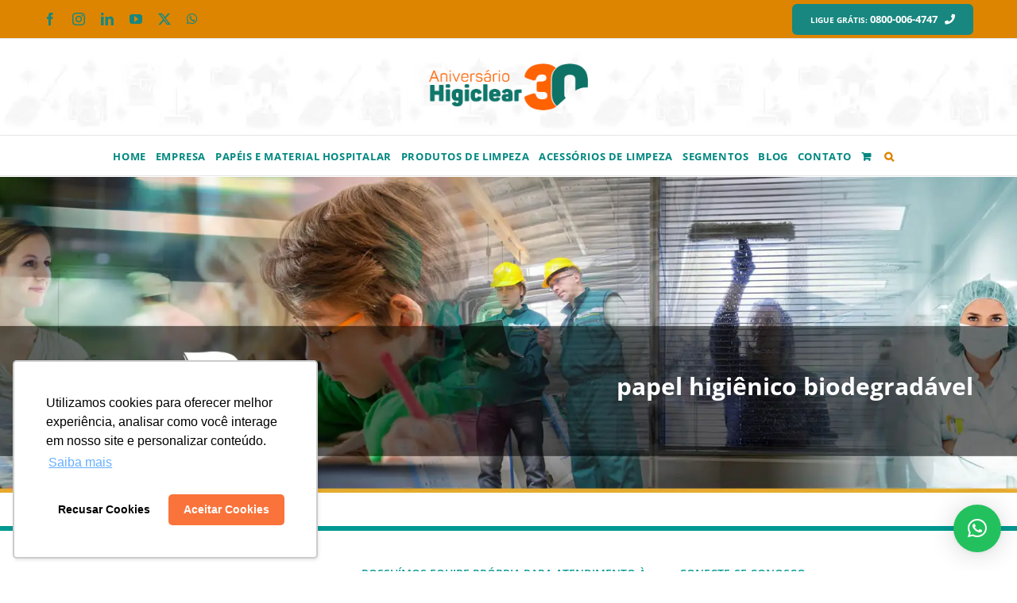

--- FILE ---
content_type: text/html; charset=UTF-8
request_url: https://www.higiclear.com/tag/papel-higienico-biodegradavel/
body_size: 22270
content:
<!DOCTYPE html>
<html class="avada-html-layout-wide avada-html-header-position-top avada-html-is-archive" lang="pt-BR" prefix="og: http://ogp.me/ns# fb: http://ogp.me/ns/fb#">
<head>
	<meta http-equiv="X-UA-Compatible" content="IE=edge" />
	<meta http-equiv="Content-Type" content="text/html; charset=utf-8"/>
	<meta name="viewport" content="width=device-width, initial-scale=1" />
	<meta name='robots' content='noindex, follow' />
	<style>img:is([sizes="auto" i], [sizes^="auto," i]) { contain-intrinsic-size: 3000px 1500px }</style>
	
<!-- Google Tag Manager for WordPress by gtm4wp.com -->
<script data-cfasync="false" data-pagespeed-no-defer>
	var gtm4wp_datalayer_name = "dataLayer";
	var dataLayer = dataLayer || [];
</script>
<!-- End Google Tag Manager for WordPress by gtm4wp.com -->
		<!-- Meta Tag Manager -->
		<meta name="facebook-domain-verification" content="hvomq0rdem3l9mhxgj0l1112v10gao" />
		<!-- / Meta Tag Manager -->

	<!-- This site is optimized with the Yoast SEO Premium plugin v26.3 (Yoast SEO v26.3) - https://yoast.com/wordpress/plugins/seo/ -->
	<title>Arquivos papel higiênico biodegradável - Higiclear</title>
	<meta property="og:locale" content="pt_BR" />
	<meta property="og:type" content="article" />
	<meta property="og:title" content="Arquivos papel higiênico biodegradável" />
	<meta property="og:url" content="https://www.higiclear.com/tag/papel-higienico-biodegradavel/" />
	<meta property="og:site_name" content="Higiclear" />
	<meta name="twitter:card" content="summary_large_image" />
	<meta name="twitter:site" content="@higiclear" />
	<script type="application/ld+json" class="yoast-schema-graph">{"@context":"https://schema.org","@graph":[{"@type":"CollectionPage","@id":"https://www.higiclear.com/tag/papel-higienico-biodegradavel/","url":"https://www.higiclear.com/tag/papel-higienico-biodegradavel/","name":"Arquivos papel higiênico biodegradável - Higiclear","isPartOf":{"@id":"https://www.higiclear.com/#website"},"breadcrumb":{"@id":"https://www.higiclear.com/tag/papel-higienico-biodegradavel/#breadcrumb"},"inLanguage":"pt-BR"},{"@type":"BreadcrumbList","@id":"https://www.higiclear.com/tag/papel-higienico-biodegradavel/#breadcrumb","itemListElement":[{"@type":"ListItem","position":1,"name":"Início","item":"https://www.higiclear.com/"},{"@type":"ListItem","position":2,"name":"papel higiênico biodegradável"}]},{"@type":"WebSite","@id":"https://www.higiclear.com/#website","url":"https://www.higiclear.com/","name":"Higiclear","description":"Produtos de Higiene e Limpeza para Empresas","publisher":{"@id":"https://www.higiclear.com/#organization"},"potentialAction":[{"@type":"SearchAction","target":{"@type":"EntryPoint","urlTemplate":"https://www.higiclear.com/?s={search_term_string}"},"query-input":{"@type":"PropertyValueSpecification","valueRequired":true,"valueName":"search_term_string"}}],"inLanguage":"pt-BR"},{"@type":"Organization","@id":"https://www.higiclear.com/#organization","name":"Higiclear","url":"https://www.higiclear.com/","logo":{"@type":"ImageObject","inLanguage":"pt-BR","@id":"https://www.higiclear.com/#/schema/logo/image/","url":"https://www.higiclear.com/wp-content/uploads/2018/12/logo-higiclear.png","contentUrl":"https://www.higiclear.com/wp-content/uploads/2018/12/logo-higiclear.png","width":120,"height":60,"caption":"Higiclear"},"image":{"@id":"https://www.higiclear.com/#/schema/logo/image/"},"sameAs":["https://www.facebook.com/higiclear","https://x.com/higiclear","https://www.instagram.com/higiclear/","https://www.linkedin.com/company/higiclearcps/","https://br.pinterest.com/higiclear/","https://www.youtube.com/channel/UCttlH-uGX3lHBasUhDXnLuA"]}]}</script>
	<!-- / Yoast SEO Premium plugin. -->


<link rel='dns-prefetch' href='//fonts.googleapis.com' />
<link rel='dns-prefetch' href='//fonts.gstatic.com' />
<link rel='dns-prefetch' href='//apis.google.com' />
<link rel='dns-prefetch' href='//google-analytics.com' />
<link rel='dns-prefetch' href='//www.google-analytics.com' />
<link rel='dns-prefetch' href='//ssl.google-analytics.com' />

<link rel="alternate" type="application/rss+xml" title="Feed para Higiclear &raquo;" href="https://www.higiclear.com/feed/" />
<link rel="alternate" type="application/rss+xml" title="Feed de comentários para Higiclear &raquo;" href="https://www.higiclear.com/comments/feed/" />
					<link rel="shortcut icon" href="https://www.higiclear.com/wp-content/uploads/2018/12/ico-fav-p.png" type="image/x-icon" />
		
					<!-- Apple Touch Icon -->
			<link rel="apple-touch-icon" sizes="180x180" href="https://www.higiclear.com/wp-content/uploads/2018/12/ico-114x114-g.png">
		
					<!-- Android Icon -->
			<link rel="icon" sizes="192x192" href="https://www.higiclear.com/wp-content/uploads/2018/12/ico-57x57-m.png">
		
					<!-- MS Edge Icon -->
			<meta name="msapplication-TileImage" content="https://www.higiclear.com/wp-content/uploads/2018/12/ico-114x114-g.png">
				<link rel="alternate" type="application/rss+xml" title="Feed de tag para Higiclear &raquo; papel higiênico biodegradável" href="https://www.higiclear.com/tag/papel-higienico-biodegradavel/feed/" />
				
		<meta property="og:locale" content="pt_BR"/>
		<meta property="og:type" content="article"/>
		<meta property="og:site_name" content="Higiclear"/>
		<meta property="og:title" content="Arquivos papel higiênico biodegradável - Higiclear"/>
				<meta property="og:url" content=""/>
																				<meta property="og:image" content="https://www.higiclear.com/wp-content/uploads/2025/03/logo-higiclear-30-anos.png"/>
		<meta property="og:image:width" content="484"/>
		<meta property="og:image:height" content="143"/>
		<meta property="og:image:type" content="image/png"/>
				<link rel='stylesheet' id='font-awesome-css' href='https://www.higiclear.com/wp-content/plugins/load-more-products-for-woocommerce/berocket/assets/css/font-awesome.min.css?ver=6.8.3' type='text/css' media='all' />
<style id='woocommerce-inline-inline-css' type='text/css'>
.woocommerce form .form-row .required { visibility: visible; }
</style>
<link rel='stylesheet' id='wa_order_style-css' href='https://www.higiclear.com/wp-content/plugins/oneclick-whatsapp-order/assets/css/main-style.css?ver=1.0.9' type='text/css' media='all' />
<link rel='stylesheet' id='brands-styles-css' href='https://www.higiclear.com/wp-content/plugins/woocommerce/assets/css/brands.css?ver=10.3.4' type='text/css' media='all' />
<link rel='stylesheet' id='fusion-dynamic-css-css' href='https://www.higiclear.com/wp-content/uploads/fusion-styles/825960eae00175b99d7892be356c4fbb.min.css?ver=3.13.3' type='text/css' media='all' />
<script type="text/javascript" src="https://www.higiclear.com/wp-includes/js/jquery/jquery.min.js?ver=3.7.1" id="jquery-core-js"></script>
<script type="text/javascript" src="https://www.higiclear.com/wp-includes/js/jquery/jquery-migrate.min.js?ver=3.4.1" id="jquery-migrate-js"></script>
<script type="text/javascript" src="//www.higiclear.com/wp-content/plugins/revslider/sr6/assets/js/rbtools.min.js?ver=6.7.38" async id="tp-tools-js"></script>
<script type="text/javascript" src="//www.higiclear.com/wp-content/plugins/revslider/sr6/assets/js/rs6.min.js?ver=6.7.38" async id="revmin-js"></script>
<script type="text/javascript" src="https://www.higiclear.com/wp-content/plugins/woocommerce/assets/js/jquery-blockui/jquery.blockUI.min.js?ver=2.7.0-wc.10.3.4" id="wc-jquery-blockui-js" defer="defer" data-wp-strategy="defer"></script>
<script type="text/javascript" id="wc-add-to-cart-js-extra">
/* <![CDATA[ */
var wc_add_to_cart_params = {"ajax_url":"\/wp-admin\/admin-ajax.php","wc_ajax_url":"\/?wc-ajax=%%endpoint%%","i18n_view_cart":"Ver carrinho","cart_url":"https:\/\/www.higiclear.com\/carrinho\/","is_cart":"","cart_redirect_after_add":"yes"};
/* ]]> */
</script>
<script type="text/javascript" src="https://www.higiclear.com/wp-content/plugins/woocommerce/assets/js/frontend/add-to-cart.min.js?ver=10.3.4" id="wc-add-to-cart-js" defer="defer" data-wp-strategy="defer"></script>
<script type="text/javascript" src="https://www.higiclear.com/wp-content/plugins/woocommerce/assets/js/js-cookie/js.cookie.min.js?ver=2.1.4-wc.10.3.4" id="wc-js-cookie-js" defer="defer" data-wp-strategy="defer"></script>
<script type="text/javascript" id="woocommerce-js-extra">
/* <![CDATA[ */
var woocommerce_params = {"ajax_url":"\/wp-admin\/admin-ajax.php","wc_ajax_url":"\/?wc-ajax=%%endpoint%%","i18n_password_show":"Mostrar senha","i18n_password_hide":"Ocultar senha"};
/* ]]> */
</script>
<script type="text/javascript" src="https://www.higiclear.com/wp-content/plugins/woocommerce/assets/js/frontend/woocommerce.min.js?ver=10.3.4" id="woocommerce-js" defer="defer" data-wp-strategy="defer"></script>
<link rel="https://api.w.org/" href="https://www.higiclear.com/wp-json/" /><link rel="alternate" title="JSON" type="application/json" href="https://www.higiclear.com/wp-json/wp/v2/tags/355" /><link rel="EditURI" type="application/rsd+xml" title="RSD" href="https://www.higiclear.com/xmlrpc.php?rsd" />
<meta name="generator" content="WordPress 6.8.3" />
<meta name="generator" content="WooCommerce 10.3.4" />
<!-- HFCM by 99 Robots - Snippet # 1: tag google merchant center -->
<meta name="google-site-verification" content="3vQQlEgnN25-EYAJVwxGLz3tRqq7P2BOVCYylgpzdqY" />
<!-- /end HFCM by 99 Robots -->
<style></style><style>
                .lmp_load_more_button.br_lmp_button_settings .lmp_button:hover {
                    background-color: #9999ff!important;
                    color: #111111!important;
                }
                .lmp_load_more_button.br_lmp_prev_settings .lmp_button:hover {
                    background-color: #9999ff!important;
                    color: #111111!important;
                }li.product.lazy, .berocket_lgv_additional_data.lazy{opacity:0;}</style>		<style>
			#sendbtn,
			#sendbtn2,
			.wa-order-button,
			.gdpr_wa_button_input {
				background-color: rgba(37, 211, 102, 1) !important;
				color: rgba(255, 255, 255, 1) !important;
			}

			#sendbtn:hover,
			#sendbtn2:hover,
			.wa-order-button:hover,
			.gdpr_wa_button_input:hover {
				background-color: rgba(37, 211, 102, 1) !important;
				color: rgba(255, 255, 255, 1) !important;
			}
		</style>
		<style>
		#sendbtn,
		#sendbtn2,
		.wa-order-button,
		.gdpr_wa_button_input,
		a.wa-order-checkout,
		a.wa-order-thankyou,
		.shortcode_wa_button,
		.shortcode_wa_button_nt,
		.floating_button {
			-webkit-box-shadow: inset 0px 0px 7px 0px rgba(0,0,0,0.25) !important;
			-moz-box-shadow: inset 0px 0px 7px 0px rgba(0,0,0,0.25) !important;
			box-shadow: inset 0px 0px 7px 0px rgba(0,0,0,0.25) !important;
		}

		#sendbtn:hover,
		#sendbtn2:hover,
		.wa-order-button:hover,
		.gdpr_wa_button_input:hover,
		a.wa-order-checkout:hover,
		a.wa-order-thankyou:hover,
		.shortcode_wa_button:hover,
		.shortcode_wa_button_nt:hover,
		.floating_button:hover {
			-webkit-box-shadow: inset 0px 4px 7px 0px rgba(0,0,0,0.25) !important;
			-moz-box-shadow: inset 0px 4px 7px 0px rgba(0,0,0,0.25) !important;
			box-shadow: inset 0px 4px 7px 0px rgba(0,0,0,0.25) !important;
		}
	</style>
<style>
            .wa-order-button-under-atc,
            .wa-order-button-shortdesc,
            .wa-order-button-after-atc {
                margin: px px px px !important;
            }
        </style><style>
            .wa-order-button-under-atc,
            .wa-order-button-shortdesc,
            .wa-order-button {
                padding: 20px 20px 20px 20px !important;
            }
        </style>
<!-- Google Tag Manager for WordPress by gtm4wp.com -->
<!-- GTM Container placement set to automatic -->
<script data-cfasync="false" data-pagespeed-no-defer type="text/javascript">
	var dataLayer_content = {"pagePostType":false,"pagePostType2":"tag-"};
	dataLayer.push( dataLayer_content );
</script>
<script data-cfasync="false" data-pagespeed-no-defer type="text/javascript">
(function(w,d,s,l,i){w[l]=w[l]||[];w[l].push({'gtm.start':
new Date().getTime(),event:'gtm.js'});var f=d.getElementsByTagName(s)[0],
j=d.createElement(s),dl=l!='dataLayer'?'&l='+l:'';j.async=true;j.src=
'//www.googletagmanager.com/gtm.js?id='+i+dl;f.parentNode.insertBefore(j,f);
})(window,document,'script','dataLayer','GTM-MLQKFW8');
</script>
<!-- End Google Tag Manager for WordPress by gtm4wp.com --><style type="text/css" id="css-fb-visibility">@media screen and (max-width: 640px){.fusion-no-small-visibility{display:none !important;}body .sm-text-align-center{text-align:center !important;}body .sm-text-align-left{text-align:left !important;}body .sm-text-align-right{text-align:right !important;}body .sm-flex-align-center{justify-content:center !important;}body .sm-flex-align-flex-start{justify-content:flex-start !important;}body .sm-flex-align-flex-end{justify-content:flex-end !important;}body .sm-mx-auto{margin-left:auto !important;margin-right:auto !important;}body .sm-ml-auto{margin-left:auto !important;}body .sm-mr-auto{margin-right:auto !important;}body .fusion-absolute-position-small{position:absolute;top:auto;width:100%;}.awb-sticky.awb-sticky-small{ position: sticky; top: var(--awb-sticky-offset,0); }}@media screen and (min-width: 641px) and (max-width: 1024px){.fusion-no-medium-visibility{display:none !important;}body .md-text-align-center{text-align:center !important;}body .md-text-align-left{text-align:left !important;}body .md-text-align-right{text-align:right !important;}body .md-flex-align-center{justify-content:center !important;}body .md-flex-align-flex-start{justify-content:flex-start !important;}body .md-flex-align-flex-end{justify-content:flex-end !important;}body .md-mx-auto{margin-left:auto !important;margin-right:auto !important;}body .md-ml-auto{margin-left:auto !important;}body .md-mr-auto{margin-right:auto !important;}body .fusion-absolute-position-medium{position:absolute;top:auto;width:100%;}.awb-sticky.awb-sticky-medium{ position: sticky; top: var(--awb-sticky-offset,0); }}@media screen and (min-width: 1025px){.fusion-no-large-visibility{display:none !important;}body .lg-text-align-center{text-align:center !important;}body .lg-text-align-left{text-align:left !important;}body .lg-text-align-right{text-align:right !important;}body .lg-flex-align-center{justify-content:center !important;}body .lg-flex-align-flex-start{justify-content:flex-start !important;}body .lg-flex-align-flex-end{justify-content:flex-end !important;}body .lg-mx-auto{margin-left:auto !important;margin-right:auto !important;}body .lg-ml-auto{margin-left:auto !important;}body .lg-mr-auto{margin-right:auto !important;}body .fusion-absolute-position-large{position:absolute;top:auto;width:100%;}.awb-sticky.awb-sticky-large{ position: sticky; top: var(--awb-sticky-offset,0); }}</style>	<noscript><style>.woocommerce-product-gallery{ opacity: 1 !important; }</style></noscript>
	<style type="text/css">.broken_link, a.broken_link {
	text-decoration: line-through;
}</style><meta name="generator" content="Powered by Slider Revolution 6.7.38 - responsive, Mobile-Friendly Slider Plugin for WordPress with comfortable drag and drop interface." />
<script>function setREVStartSize(e){
			//window.requestAnimationFrame(function() {
				window.RSIW = window.RSIW===undefined ? window.innerWidth : window.RSIW;
				window.RSIH = window.RSIH===undefined ? window.innerHeight : window.RSIH;
				try {
					var pw = document.getElementById(e.c).parentNode.offsetWidth,
						newh;
					pw = pw===0 || isNaN(pw) || (e.l=="fullwidth" || e.layout=="fullwidth") ? window.RSIW : pw;
					e.tabw = e.tabw===undefined ? 0 : parseInt(e.tabw);
					e.thumbw = e.thumbw===undefined ? 0 : parseInt(e.thumbw);
					e.tabh = e.tabh===undefined ? 0 : parseInt(e.tabh);
					e.thumbh = e.thumbh===undefined ? 0 : parseInt(e.thumbh);
					e.tabhide = e.tabhide===undefined ? 0 : parseInt(e.tabhide);
					e.thumbhide = e.thumbhide===undefined ? 0 : parseInt(e.thumbhide);
					e.mh = e.mh===undefined || e.mh=="" || e.mh==="auto" ? 0 : parseInt(e.mh,0);
					if(e.layout==="fullscreen" || e.l==="fullscreen")
						newh = Math.max(e.mh,window.RSIH);
					else{
						e.gw = Array.isArray(e.gw) ? e.gw : [e.gw];
						for (var i in e.rl) if (e.gw[i]===undefined || e.gw[i]===0) e.gw[i] = e.gw[i-1];
						e.gh = e.el===undefined || e.el==="" || (Array.isArray(e.el) && e.el.length==0)? e.gh : e.el;
						e.gh = Array.isArray(e.gh) ? e.gh : [e.gh];
						for (var i in e.rl) if (e.gh[i]===undefined || e.gh[i]===0) e.gh[i] = e.gh[i-1];
											
						var nl = new Array(e.rl.length),
							ix = 0,
							sl;
						e.tabw = e.tabhide>=pw ? 0 : e.tabw;
						e.thumbw = e.thumbhide>=pw ? 0 : e.thumbw;
						e.tabh = e.tabhide>=pw ? 0 : e.tabh;
						e.thumbh = e.thumbhide>=pw ? 0 : e.thumbh;
						for (var i in e.rl) nl[i] = e.rl[i]<window.RSIW ? 0 : e.rl[i];
						sl = nl[0];
						for (var i in nl) if (sl>nl[i] && nl[i]>0) { sl = nl[i]; ix=i;}
						var m = pw>(e.gw[ix]+e.tabw+e.thumbw) ? 1 : (pw-(e.tabw+e.thumbw)) / (e.gw[ix]);
						newh =  (e.gh[ix] * m) + (e.tabh + e.thumbh);
					}
					var el = document.getElementById(e.c);
					if (el!==null && el) el.style.height = newh+"px";
					el = document.getElementById(e.c+"_wrapper");
					if (el!==null && el) {
						el.style.height = newh+"px";
						el.style.display = "block";
					}
				} catch(e){
					console.log("Failure at Presize of Slider:" + e)
				}
			//});
		  };</script>
		<script type="text/javascript">
			var doc = document.documentElement;
			doc.setAttribute( 'data-useragent', navigator.userAgent );
		</script>
		<!-- Global site tag (gtag.js) - Google Analytics -->
<script async src="https://www.googletagmanager.com/gtag/js?id=UA-132782020-1"></script>
<script>
  window.dataLayer = window.dataLayer || [];
  function gtag(){dataLayer.push(arguments);}
  gtag('js', new Date());

  gtag('config', 'UA-132782020-1');
</script>

<!-- Event snippet for Formulário Home (Todos os dados do website) conversion page -->
<script>
  gtag('event', 'conversion', {
      'send_to': 'AW-764158198/tRdZCOnTip8BEPbBsOwC',
      'value': 1.0,
      'currency': 'BRL'
  });
</script>

<!-- Event snippet for Ligações SP conversion page
In your html page, add the snippet and call gtag_report_conversion when someone clicks on the chosen link or button. -->
<script>
function gtag_report_conversion(url) {
  var callback = function () {
    if (typeof(url) != 'undefined') {
      window.location = url;
    }
  };
  gtag('event', 'conversion', {
      'send_to': 'AW-764158198/-VouCNXMlZ8BEPbBsOwC',
      'event_callback': callback
  });
  return false;
}
</script>

<!-- Google GA4 tag (gtag.js) -->
<script async src="https://www.googletagmanager.com/gtag/js?id=G-X80WWMF8CD"></script>
<script>
  window.dataLayer = window.dataLayer || [];
  function gtag(){dataLayer.push(arguments);}
  gtag('js', new Date());

  gtag('config', 'G-X80WWMF8CD');
</script>
	<!-- Meta Pixel Code -->

<script>

  !function(f,b,e,v,n,t,s)

  {if(f.fbq)return;n=f.fbq=function(){n.callMethod?

  n.callMethod.apply(n,arguments):n.queue.push(arguments)};

  if(!f._fbq)f._fbq=n;n.push=n;n.loaded=!0;n.version='2.0';

  n.queue=[];t=b.createElement(e);t.async=!0;

  t.src=v;s=b.getElementsByTagName(e)[0];

  s.parentNode.insertBefore(t,s)}(window, document,'script',

  'https://connect.facebook.net/en_US/fbevents.js');

  fbq('init', '571630477669198');

  fbq('track', 'PageView');

</script>

<noscript><img height="1" width="1" style="display:none"

  src="https://www.facebook.com/tr?id=571630477669198&ev=PageView&noscript=1"

/></noscript>

<!-- End Meta Pixel Code -->

<script>(function(w,d,t,r,u){var f,n,i;w[u]=w[u]||[],f=function(){var o={ti:"97023686"};o.q=w[u],w[u]=new UET(o),w[u].push("pageLoad")},n=d.createElement(t),n.src=r,n.async=1,n.onload=n.onreadystatechange=function(){var s=this.readyState;s&&s!=="loaded"&&s!=="complete"||(f(),n.onload=n.onreadystatechange=null)},i=d.getElementsByTagName(t)[0],i.parentNode.insertBefore(n,i)})(window,document,"script","//bat.bing.com/bat.js","uetq");</script><meta name="generator" content="WP Rocket 3.18.3" data-wpr-features="wpr_preload_links wpr_desktop wpr_dns_prefetch" /></head>

<body class="archive tag tag-papel-higienico-biodegradavel tag-355 wp-theme-Avada theme-Avada woocommerce-no-js fusion-image-hovers fusion-pagination-sizing fusion-button_type-flat fusion-button_span-no fusion-button_gradient-linear avada-image-rollover-circle-no avada-image-rollover-yes avada-image-rollover-direction-center_horiz fusion-body ltr fusion-sticky-header no-tablet-sticky-header no-mobile-sticky-header no-mobile-slidingbar no-mobile-totop avada-has-rev-slider-styles fusion-disable-outline fusion-sub-menu-fade mobile-logo-pos-center layout-wide-mode avada-has-boxed-modal-shadow- layout-scroll-offset-full avada-has-zero-margin-offset-top fusion-top-header menu-text-align-center fusion-woo-product-design-classic fusion-woo-shop-page-columns-4 fusion-woo-related-columns-4 fusion-woo-archive-page-columns-4 fusion-woocommerce-equal-heights avada-has-woo-gallery-disabled woo-sale-badge-circle woo-outofstock-badge-top_bar mobile-menu-design-modern fusion-show-pagination-text fusion-header-layout-v5 avada-responsive avada-footer-fx-none avada-menu-highlight-style-bar fusion-search-form-classic fusion-main-menu-search-overlay fusion-avatar-square avada-dropdown-styles avada-blog-layout- avada-blog-archive-layout- avada-header-shadow-no avada-menu-icon-position-left avada-has-megamenu-shadow avada-has-mainmenu-dropdown-divider avada-has-pagetitle-bg-full avada-has-mobile-menu-search avada-has-main-nav-search-icon avada-has-breadcrumb-mobile-hidden avada-has-titlebar-bar_and_content avada-has-header-bg-image avada-header-bg-repeat-x avada-content-bg-not-opaque avada-has-pagination-padding avada-flyout-menu-direction-fade avada-ec-views-v1" data-awb-post-id="">
	
<!-- GTM Container placement set to automatic -->
<!-- Google Tag Manager (noscript) -->
				<noscript><iframe src="https://www.googletagmanager.com/ns.html?id=GTM-MLQKFW8" height="0" width="0" style="display:none;visibility:hidden" aria-hidden="true"></iframe></noscript>
<!-- End Google Tag Manager (noscript) -->	<a class="skip-link screen-reader-text" href="#content">Ir para o conteúdo</a>

	<div id="boxed-wrapper">
		
		<div id="wrapper" class="fusion-wrapper">
			<div id="home" style="position:relative;top:-1px;"></div>
							
					
			<header class="fusion-header-wrapper">
				<div class="fusion-header-v5 fusion-logo-alignment fusion-logo-center fusion-sticky-menu- fusion-sticky-logo-1 fusion-mobile-logo-1 fusion-sticky-menu-only fusion-header-menu-align-center fusion-mobile-menu-design-modern">
					
<div class="fusion-secondary-header">
	<div class="fusion-row">
					<div class="fusion-alignleft">
				<div class="fusion-social-links-header"><div class="fusion-social-networks"><div class="fusion-social-networks-wrapper"><a  class="fusion-social-network-icon fusion-tooltip fusion-facebook awb-icon-facebook" style data-placement="bottom" data-title="Facebook" data-toggle="tooltip" title="Facebook" href="https://www.facebook.com/higiclear" target="_blank" rel="noreferrer nofollow"><span class="screen-reader-text">Facebook</span></a><a  class="fusion-social-network-icon fusion-tooltip fusion-instagram awb-icon-instagram" style data-placement="bottom" data-title="Instagram" data-toggle="tooltip" title="Instagram" href="https://www.instagram.com/higiclear/" target="_blank" rel="noopener noreferrer nofollow"><span class="screen-reader-text">Instagram</span></a><a  class="fusion-social-network-icon fusion-tooltip fusion-linkedin awb-icon-linkedin" style data-placement="bottom" data-title="LinkedIn" data-toggle="tooltip" title="LinkedIn" href="https://www.linkedin.com/company/higiclearcps/" target="_blank" rel="noopener noreferrer nofollow"><span class="screen-reader-text">LinkedIn</span></a><a  class="fusion-social-network-icon fusion-tooltip fusion-youtube awb-icon-youtube" style data-placement="bottom" data-title="YouTube" data-toggle="tooltip" title="YouTube" href="https://www.youtube.com/channel/UCttlH-uGX3lHBasUhDXnLuA" target="_blank" rel="noopener noreferrer nofollow"><span class="screen-reader-text">YouTube</span></a><a  class="fusion-social-network-icon fusion-tooltip fusion-twitter awb-icon-twitter" style data-placement="bottom" data-title="X" data-toggle="tooltip" title="X" href="https://twitter.com/higiclear" target="_blank" rel="noopener noreferrer nofollow"><span class="screen-reader-text">X</span></a><a  class="fusion-social-network-icon fusion-tooltip fusion-whatsapp awb-icon-whatsapp" style data-placement="bottom" data-title="WhatsApp" data-toggle="tooltip" title="WhatsApp" href="https://www.higiclear.com/whats/sp.php" target="_blank" rel="noopener noreferrer nofollow"><span class="screen-reader-text">WhatsApp</span></a></div></div></div>			</div>
							<div class="fusion-alignright">
				<div class="fusion-contact-info"><span class="fusion-contact-info-phone-number"> <div class="fusion-alignleft"><a class="fusion-button button-flat fusion-button-default-size button-custom fusion-button-default button-1 fusion-button-default-span fusion-button-default-type" style="--button_accent_color:#ffffff;--button_accent_hover_color:#ffffff;--button_border_hover_color:#ffffff;--button-border-radius-top-left:25px;--button-border-radius-top-right:25px;--button-border-radius-bottom-right:25px;--button-border-radius-bottom-left:25px;--button_gradient_top_color:#18877f;--button_gradient_bottom_color:#18877f;--button_gradient_top_color_hover:#11877f;--button_gradient_bottom_color_hover:#11877f;--button_text_transform:uppercase;" target="_self" href="tel://08000064747"><span class="fusion-button-text awb-button__text awb-button__text--default"><font onClick="gtag('event', 'Clik', );" size="0.4px" face="Open Sans"><b>Ligue Grátis:</b> </font><font size="2.4px" face="Open Sans"><b>0800-006-4747</b> </font></span><i class="fa-phone fas awb-button__icon awb-button__icon--default button-icon-right" aria-hidden="true"></i></a></div></span></div>			</div>
			</div>
</div>
<div class="fusion-header-sticky-height"></div>
<div class="fusion-sticky-header-wrapper"> <!-- start fusion sticky header wrapper -->
	<div class="fusion-header">
		<div class="fusion-row">
							<div class="fusion-logo" data-margin-top="31px" data-margin-bottom="31px" data-margin-left="0px" data-margin-right="0">
			<a class="fusion-logo-link"  href="https://www.higiclear.com/" >

						<!-- standard logo -->
			<img src="https://www.higiclear.com/wp-content/uploads/2025/03/logo-higiclear-30-anos.png" srcset="https://www.higiclear.com/wp-content/uploads/2025/03/logo-higiclear-30-anos.png 1x, https://www.higiclear.com/wp-content/uploads/2025/03/logo-higiclear-30-anos.png 2x" width="484" height="143" style="max-height:143px;height:auto;" alt="Higiclear Logo" data-retina_logo_url="https://www.higiclear.com/wp-content/uploads/2025/03/logo-higiclear-30-anos.png" class="fusion-standard-logo" />

											<!-- mobile logo -->
				<img src="https://www.higiclear.com/wp-content/uploads/2025/03/logo-higiclear-30-anos.png" srcset="https://www.higiclear.com/wp-content/uploads/2025/03/logo-higiclear-30-anos.png 1x, https://www.higiclear.com/wp-content/uploads/2025/03/logo-higiclear-30-anos.png 2x" width="484" height="143" style="max-height:143px;height:auto;" alt="Higiclear Logo" data-retina_logo_url="https://www.higiclear.com/wp-content/uploads/2025/03/logo-higiclear-30-anos.png" class="fusion-mobile-logo" />
			
											<!-- sticky header logo -->
				<img src="https://www.higiclear.com/wp-content/uploads/2025/03/logo-higiclear-30-anos.png" srcset="https://www.higiclear.com/wp-content/uploads/2025/03/logo-higiclear-30-anos.png 1x, https://www.higiclear.com/wp-content/uploads/2025/03/logo-higiclear-30-anos.png 2x" width="484" height="143" style="max-height:143px;height:auto;" alt="Higiclear Logo" data-retina_logo_url="https://www.higiclear.com/wp-content/uploads/2025/03/logo-higiclear-30-anos.png" class="fusion-sticky-logo" />
					</a>
		</div>
								<div class="fusion-mobile-menu-icons">
							<a href="#" class="fusion-icon awb-icon-bars" aria-label="Toggle mobile menu" aria-expanded="false"></a>
		
					<a href="#" class="fusion-icon awb-icon-search" aria-label="Toggle mobile search"></a>
		
		
					<a href="https://www.higiclear.com/carrinho/" class="fusion-icon awb-icon-shopping-cart"  aria-label="Toggle mobile cart"></a>
			</div>
			
					</div>
	</div>
	<div class="fusion-secondary-main-menu">
		<div class="fusion-row">
			<nav class="fusion-main-menu" aria-label="Menu Principal"><div class="fusion-overlay-search">		<form role="search" class="searchform fusion-search-form  fusion-live-search fusion-search-form-classic" method="get" action="https://www.higiclear.com/">
			<div class="fusion-search-form-content">

				
				<div class="fusion-search-field search-field">
					<label><span class="screen-reader-text">Buscar resultados para:</span>
													<input type="search" class="s fusion-live-search-input" name="s" id="fusion-live-search-input-0" autocomplete="off" placeholder="Pesquisar..." required aria-required="true" aria-label="Pesquisar..."/>
											</label>
				</div>
				<div class="fusion-search-button search-button">
					<input type="submit" class="fusion-search-submit searchsubmit" aria-label="Pesquisar" value="&#xf002;" />
										<div class="fusion-slider-loading"></div>
									</div>

				
			</div>


							<div class="fusion-search-results-wrapper"><div class="fusion-search-results"></div></div>
			
		</form>
		<div class="fusion-search-spacer"></div><a href="#" role="button" aria-label="Close Search" class="fusion-close-search"></a></div><ul id="menu-menu-header" class="fusion-menu"><li  id="menu-item-23"  class="menu-item menu-item-type-post_type menu-item-object-page menu-item-home menu-item-23"  data-item-id="23"><a  href="https://www.higiclear.com/" class="fusion-bar-highlight"><span class="menu-text">HOME</span></a></li><li  id="menu-item-833"  class="menu-item menu-item-type-custom menu-item-object-custom menu-item-has-children menu-item-833 fusion-dropdown-menu"  data-item-id="833"><a  class="fusion-bar-highlight"><span class="menu-text">EMPRESA</span></a><ul class="sub-menu"><li  id="menu-item-24"  class="menu-item menu-item-type-post_type menu-item-object-page menu-item-24 fusion-dropdown-submenu" ><a  href="https://www.higiclear.com/distribuidor-de-produtos-de-limpeza/" class="fusion-bar-highlight"><span>NOSSA EMPRESA</span></a></li><li  id="menu-item-230"  class="menu-item menu-item-type-post_type menu-item-object-page menu-item-230 fusion-dropdown-submenu" ><a  href="https://www.higiclear.com/distribuidor-de-produtos-de-limpeza/certificados/" class="fusion-bar-highlight"><span>CERTIFICADOS</span></a></li><li  id="menu-item-1117"  class="menu-item menu-item-type-post_type menu-item-object-page menu-item-1117 fusion-dropdown-submenu" ><a  href="https://www.higiclear.com/nossos-clientes/" class="fusion-bar-highlight"><span>CLIENTES</span></a></li><li  id="menu-item-2311"  class="menu-item menu-item-type-post_type menu-item-object-page menu-item-2311 fusion-dropdown-submenu" ><a  href="https://www.higiclear.com/cases-de-sucesso/" class="fusion-bar-highlight"><span>CASES DE SUCESSO</span></a></li><li  id="menu-item-1120"  class="menu-item menu-item-type-post_type menu-item-object-page menu-item-1120 fusion-dropdown-submenu" ><a  href="https://www.higiclear.com/parceiros/" class="fusion-bar-highlight"><span>PARCEIROS</span></a></li><li  id="menu-item-2255"  class="menu-item menu-item-type-post_type menu-item-object-page menu-item-2255 fusion-dropdown-submenu" ><a  href="https://www.higiclear.com/acao-social/" class="fusion-bar-highlight"><span>AÇÃO SOCIAL</span></a></li><li  id="menu-item-1903"  class="menu-item menu-item-type-post_type menu-item-object-page menu-item-1903 fusion-dropdown-submenu" ><a  href="https://www.higiclear.com/diferenciais-nos-produtos-de-limpeza/" class="fusion-bar-highlight"><span>DIFERENCIAIS</span></a></li><li  id="menu-item-31750"  class="menu-item menu-item-type-post_type menu-item-object-page menu-item-31750 fusion-dropdown-submenu" ><a  href="https://www.higiclear.com/higiclear-na-midia/" class="fusion-bar-highlight"><span>HIGICLEAR NA MÍDIA</span></a></li><li  id="menu-item-4498"  class="menu-item menu-item-type-custom menu-item-object-custom menu-item-4498 fusion-dropdown-submenu" ><a  href="https://www.higiclear.com/plano-controle-de-produtos-de-limpeza/" class="fusion-bar-highlight"><span>PLANO CONTROLE</span></a></li></ul></li><li  id="menu-item-5876"  class="menu-item menu-item-type-custom menu-item-object-custom menu-item-has-children menu-item-5876 fusion-dropdown-menu"  data-item-id="5876"><a  href="https://www.higiclear.com/produtos/produtos-hospitalares/" class="fusion-bar-highlight"><span class="menu-text">PAPÉIS E MATERIAL HOSPITALAR</span></a><ul class="sub-menu"><li  id="menu-item-8491"  class="menu-item menu-item-type-custom menu-item-object-custom menu-item-8491 fusion-dropdown-submenu" ><a  href="https://www.higiclear.com/produtos/papel-toalha" class="fusion-bar-highlight"><span>PAPEL TOALHA</span></a></li><li  id="menu-item-8493"  class="menu-item menu-item-type-custom menu-item-object-custom menu-item-8493 fusion-dropdown-submenu" ><a  href="https://www.higiclear.com/produtos/papel-higienico" class="fusion-bar-highlight"><span>PAPEL HIGIÊNICO</span></a></li><li  id="menu-item-8490"  class="menu-item menu-item-type-custom menu-item-object-custom menu-item-8490 fusion-dropdown-submenu" ><a  href="https://www.higiclear.com/produtos/guardanapos/" class="fusion-bar-highlight"><span>GUARDANAPOS</span></a></li><li  id="menu-item-8494"  class="menu-item menu-item-type-custom menu-item-object-custom menu-item-8494 fusion-dropdown-submenu" ><a  href="https://www.higiclear.com/produtos/material-hospitalar" class="fusion-bar-highlight"><span>MATERIAL HOSPITALAR</span></a></li><li  id="menu-item-8492"  class="menu-item menu-item-type-custom menu-item-object-custom menu-item-8492 fusion-dropdown-submenu" ><a  href="https://www.higiclear.com/produtos/complementos/" class="fusion-bar-highlight"><span>COMPLEMENTOS</span></a></li></ul></li><li  id="menu-item-2888"  class="menu-item menu-item-type-custom menu-item-object-custom menu-item-has-children menu-item-2888 fusion-dropdown-menu"  data-item-id="2888"><a  href="https://www.higiclear.com/produtos/produtos-de-limpeza/" class="fusion-bar-highlight"><span class="menu-text">PRODUTOS DE LIMPEZA</span></a><ul class="sub-menu"><li  id="menu-item-4804"  class="menu-item menu-item-type-custom menu-item-object-custom menu-item-4804 fusion-dropdown-submenu" ><a  href="https://www.higiclear.com/produtos/destaque/" class="fusion-bar-highlight"><span>DESTAQUE</span></a></li><li  id="menu-item-804"  class="menu-item menu-item-type-custom menu-item-object-custom menu-item-804 fusion-dropdown-submenu" ><a  href="https://www.higiclear.com/produtos/produtos-de-limpeza/desinfetantes/" class="fusion-bar-highlight"><span>DESINFETANTES</span></a></li><li  id="menu-item-2889"  class="menu-item menu-item-type-custom menu-item-object-custom menu-item-2889 fusion-dropdown-submenu" ><a  href="https://www.higiclear.com/produtos/produtos-de-limpeza/desinfetante-hospitalar/" class="fusion-bar-highlight"><span>DESINFETANTE HOSPITALAR</span></a></li><li  id="menu-item-1782"  class="menu-item menu-item-type-custom menu-item-object-custom menu-item-1782 fusion-dropdown-submenu" ><a  href="https://www.higiclear.com/produtos/produtos-de-limpeza/detergente/" class="fusion-bar-highlight"><span>DETERGENTE</span></a></li><li  id="menu-item-1783"  class="menu-item menu-item-type-custom menu-item-object-custom menu-item-1783 fusion-dropdown-submenu" ><a  href="https://www.higiclear.com/produtos/produtos-de-limpeza/limpa-vidro/" class="fusion-bar-highlight"><span>LIMPA VIDRO</span></a></li><li  id="menu-item-1784"  class="menu-item menu-item-type-custom menu-item-object-custom menu-item-1784 fusion-dropdown-submenu" ><a  href="https://www.higiclear.com/produtos/produtos-de-limpeza/multiuso/" class="fusion-bar-highlight"><span>MULTIUSO</span></a></li><li  id="menu-item-1785"  class="menu-item menu-item-type-custom menu-item-object-custom menu-item-1785 fusion-dropdown-submenu" ><a  href="https://www.higiclear.com/produtos/produtos-de-limpeza/cera-piso/" class="fusion-bar-highlight"><span>CERA PISO</span></a></li><li  id="menu-item-1786"  class="menu-item menu-item-type-custom menu-item-object-custom menu-item-1786 fusion-dropdown-submenu" ><a  href="https://www.higiclear.com/produtos/produtos-de-limpeza/aromatizador-de-ambiente/" class="fusion-bar-highlight"><span>AROMATIZADOR DE AMBIENTE</span></a></li><li  id="menu-item-1787"  class="menu-item menu-item-type-custom menu-item-object-custom menu-item-1787 fusion-dropdown-submenu" ><a  href="https://www.higiclear.com/produtos/produtos-de-limpeza/desengordurante" class="fusion-bar-highlight"><span>DESENGORDURANTE</span></a></li><li  id="menu-item-1788"  class="menu-item menu-item-type-custom menu-item-object-custom menu-item-1788 fusion-dropdown-submenu" ><a  href="https://www.higiclear.com/produtos/produtos-de-limpeza/clorado/" class="fusion-bar-highlight"><span>CLORADO</span></a></li><li  id="menu-item-1789"  class="menu-item menu-item-type-custom menu-item-object-custom menu-item-1789 fusion-dropdown-submenu" ><a  href="https://www.higiclear.com/produtos/produtos-de-limpeza/diluidores/" class="fusion-bar-highlight"><span>DILUIDORES</span></a></li><li  id="menu-item-1790"  class="menu-item menu-item-type-custom menu-item-object-custom menu-item-1790 fusion-dropdown-submenu" ><a  href="https://www.higiclear.com/produtos/produtos-de-limpeza/desengraxante/" class="fusion-bar-highlight"><span>DESENGRAXANTE</span></a></li></ul></li><li  id="menu-item-26"  class="menu-item menu-item-type-custom menu-item-object-custom menu-item-has-children menu-item-26 fusion-dropdown-menu"  data-item-id="26"><a  href="https://www.higiclear.com/produtos/produtos-de-limpeza/acessorios-de-limpeza" class="fusion-bar-highlight"><span class="menu-text">ACESSÓRIOS DE LIMPEZA</span></a><ul class="sub-menu"><li  id="menu-item-2890"  class="menu-item menu-item-type-custom menu-item-object-custom menu-item-2890 fusion-dropdown-submenu" ><a  href="https://www.higiclear.com/produtos/produtos-de-limpeza/alcool-gel/" class="fusion-bar-highlight"><span>ÁLCOOL GEL</span></a></li><li  id="menu-item-2894"  class="menu-item menu-item-type-custom menu-item-object-custom menu-item-2894 fusion-dropdown-submenu" ><a  href="https://www.higiclear.com/produtos/produtos-de-limpeza/sabonete/" class="fusion-bar-highlight"><span>SABONETE</span></a></li><li  id="menu-item-2891"  class="menu-item menu-item-type-custom menu-item-object-custom menu-item-2891 fusion-dropdown-submenu" ><a  href="https://www.higiclear.com/produtos/produtos-de-limpeza/dispensers" class="fusion-bar-highlight"><span>DISPENSERS</span></a></li><li  id="menu-item-2892"  class="menu-item menu-item-type-custom menu-item-object-custom menu-item-2892 fusion-dropdown-submenu" ><a  href="https://www.higiclear.com/produtos/produtos-de-limpeza/epis/" class="fusion-bar-highlight"><span>EPI`S</span></a></li><li  id="menu-item-2893"  class="menu-item menu-item-type-custom menu-item-object-custom menu-item-2893 fusion-dropdown-submenu" ><a  href="https://www.higiclear.com/produtos/produtos-de-limpeza/varejo/" class="fusion-bar-highlight"><span>VAREJO</span></a></li><li  id="menu-item-2895"  class="menu-item menu-item-type-custom menu-item-object-custom menu-item-2895 fusion-dropdown-submenu" ><a  href="https://www.higiclear.com/produtos/produtos-de-limpeza/saco-de-lixo/" class="fusion-bar-highlight"><span>SACO DE LIXO</span></a></li><li  id="menu-item-2896"  class="menu-item menu-item-type-custom menu-item-object-custom menu-item-2896 fusion-dropdown-submenu" ><a  href="https://www.higiclear.com/produtos/produtos-de-limpeza/utensilios/" class="fusion-bar-highlight"><span>UTENSÍLIOS</span></a></li><li  id="menu-item-1266"  class="menu-item menu-item-type-custom menu-item-object-custom menu-item-1266 fusion-dropdown-submenu" ><a  href="https://www.higiclear.com/produtos/produtos-de-limpeza/acessorios-de-limpeza/" class="fusion-bar-highlight"><span>ACESSÓRIOS DE LIMPEZA</span></a></li><li  id="menu-item-3580"  class="menu-item menu-item-type-post_type menu-item-object-page menu-item-3580 fusion-dropdown-submenu" ><a  href="https://www.higiclear.com/freeco-pro/" class="fusion-bar-highlight"><span>FREECÔ PRÓ</span></a></li></ul></li><li  id="menu-item-1900"  class="menu-item menu-item-type-post_type menu-item-object-page menu-item-has-children menu-item-1900 fusion-dropdown-menu"  data-item-id="1900"><a  href="https://www.higiclear.com/segmentos/" class="fusion-bar-highlight"><span class="menu-text">SEGMENTOS</span></a><ul class="sub-menu"><li  id="menu-item-2562"  class="menu-item menu-item-type-custom menu-item-object-custom menu-item-2562 fusion-dropdown-submenu" ><a  href="https://www.higiclear.com/segmentos/produtos-de-limpeza-para-hospitais/" class="fusion-bar-highlight"><span>HOSPITAIS</span></a></li><li  id="menu-item-2564"  class="menu-item menu-item-type-custom menu-item-object-custom menu-item-2564 fusion-dropdown-submenu" ><a  href="https://www.higiclear.com/segmentos/produto-de-limpeza-e-desengraxante/" class="fusion-bar-highlight"><span>INDÚSTRIAS</span></a></li><li  id="menu-item-2561"  class="menu-item menu-item-type-custom menu-item-object-custom menu-item-2561 fusion-dropdown-submenu" ><a  href="https://www.higiclear.com/segmentos/produtos-de-higiene-para-limpadora/" class="fusion-bar-highlight"><span>LIMPADORAS</span></a></li><li  id="menu-item-2563"  class="menu-item menu-item-type-custom menu-item-object-custom menu-item-2563 fusion-dropdown-submenu" ><a  href="https://www.higiclear.com/segmentos/produtos-de-limpeza-para-restaurantes/" class="fusion-bar-highlight"><span>RESTAURANTES</span></a></li><li  id="menu-item-2566"  class="menu-item menu-item-type-custom menu-item-object-custom menu-item-2566 fusion-dropdown-submenu" ><a  href="https://www.higiclear.com/segmentos/produtos-de-limpeza-para-o-comercio/" class="fusion-bar-highlight"><span>COMÉRCIO</span></a></li><li  id="menu-item-2568"  class="menu-item menu-item-type-custom menu-item-object-custom menu-item-2568 fusion-dropdown-submenu" ><a  href="https://www.higiclear.com/segmentos/produtos-de-limpeza-para-hoteis/" class="fusion-bar-highlight"><span>HOTÉIS</span></a></li><li  id="menu-item-2565"  class="menu-item menu-item-type-custom menu-item-object-custom menu-item-2565 fusion-dropdown-submenu" ><a  href="https://www.higiclear.com/segmentos/produtos-de-limpeza-para-escolas/" class="fusion-bar-highlight"><span>ENSINO</span></a></li><li  id="menu-item-2567"  class="menu-item menu-item-type-custom menu-item-object-custom menu-item-2567 fusion-dropdown-submenu" ><a  href="https://www.higiclear.com/segmentos/produtos_de_limpeza_para_condominio/" class="fusion-bar-highlight"><span>CONDOMÍNIO</span></a></li></ul></li><li  id="menu-item-2887"  class="menu-item menu-item-type-custom menu-item-object-custom menu-item-has-children menu-item-2887 fusion-dropdown-menu"  data-item-id="2887"><a  class="fusion-bar-highlight"><span class="menu-text">BLOG</span></a><ul class="sub-menu"><li  id="menu-item-467"  class="menu-item menu-item-type-post_type menu-item-object-page menu-item-467 fusion-dropdown-submenu" ><a  href="https://www.higiclear.com/artigos/" class="fusion-bar-highlight"><span>ARTIGOS</span></a></li><li  id="menu-item-34901"  class="menu-item menu-item-type-post_type menu-item-object-page menu-item-34901 fusion-dropdown-submenu" ><a  href="https://www.higiclear.com/faq/" class="fusion-bar-highlight"><span>FAQ</span></a></li><li  id="menu-item-31050"  class="menu-item menu-item-type-post_type menu-item-object-page menu-item-31050 fusion-dropdown-submenu" ><a  href="https://www.higiclear.com/cursos-de-limpeza/" class="fusion-bar-highlight"><span>CURSOS DE LIMPEZA</span></a></li><li  id="menu-item-25695"  class="menu-item menu-item-type-post_type menu-item-object-page menu-item-25695 fusion-dropdown-submenu" ><a  href="https://www.higiclear.com/materiais-gratuitos/" class="fusion-bar-highlight"><span>MATERIAIS GRATUITOS</span></a></li><li  id="menu-item-26897"  class="menu-item menu-item-type-post_type menu-item-object-page menu-item-26897 fusion-dropdown-submenu" ><a  href="https://www.higiclear.com/cases-de-sucesso-limpeza/" class="fusion-bar-highlight"><span>DEPOIMENTOS</span></a></li><li  id="menu-item-10526"  class="menu-item menu-item-type-post_type menu-item-object-page menu-item-10526 fusion-dropdown-submenu" ><a  href="https://www.higiclear.com/podcast/" class="fusion-bar-highlight"><span>PODCAST</span></a></li><li  id="menu-item-1700"  class="menu-item menu-item-type-post_type menu-item-object-page menu-item-1700 fusion-dropdown-submenu" ><a  href="https://www.higiclear.com/videos/" class="fusion-bar-highlight"><span>VÍDEOS</span></a></li></ul></li><li  id="menu-item-29"  class="menu-item menu-item-type-post_type menu-item-object-page menu-item-29"  data-item-id="29"><a  href="https://www.higiclear.com/contato/" class="fusion-bar-highlight"><span class="menu-text">CONTATO</span></a></li><li class="fusion-custom-menu-item fusion-menu-cart fusion-main-menu-cart fusion-widget-cart-counter"><a class="fusion-main-menu-icon fusion-bar-highlight" href="https://www.higiclear.com/carrinho/"><span class="menu-text" aria-label="Ver Carrinho"></span></a></li><li class="fusion-custom-menu-item fusion-main-menu-search fusion-search-overlay"><a class="fusion-main-menu-icon fusion-bar-highlight" href="#" aria-label="Pesquisar" data-title="Pesquisar" title="Pesquisar" role="button" aria-expanded="false"></a></li></ul></nav>
<nav class="fusion-mobile-nav-holder fusion-mobile-menu-text-align-center" aria-label="Main Menu Mobile"></nav>

			
<div class="fusion-clearfix"></div>
<div class="fusion-mobile-menu-search">
			<form role="search" class="searchform fusion-search-form  fusion-live-search fusion-search-form-classic" method="get" action="https://www.higiclear.com/">
			<div class="fusion-search-form-content">

				
				<div class="fusion-search-field search-field">
					<label><span class="screen-reader-text">Buscar resultados para:</span>
													<input type="search" class="s fusion-live-search-input" name="s" id="fusion-live-search-input-1" autocomplete="off" placeholder="Pesquisar..." required aria-required="true" aria-label="Pesquisar..."/>
											</label>
				</div>
				<div class="fusion-search-button search-button">
					<input type="submit" class="fusion-search-submit searchsubmit" aria-label="Pesquisar" value="&#xf002;" />
										<div class="fusion-slider-loading"></div>
									</div>

				
			</div>


							<div class="fusion-search-results-wrapper"><div class="fusion-search-results"></div></div>
			
		</form>
		</div>
		</div>
	</div>
</div> <!-- end fusion sticky header wrapper -->
				</div>
				<div class="fusion-clearfix"></div>
			</header>
								
							<div id="sliders-container" class="fusion-slider-visibility">
					</div>
				
					
							
			<section class="avada-page-titlebar-wrapper" aria-label="Barra de Título da Página">
	<div class="fusion-page-title-bar fusion-page-title-bar-none fusion-page-title-bar-right">
		<div class="fusion-page-title-row">
			<div class="fusion-page-title-wrapper">
				<div class="fusion-page-title-captions">

																							<h1 class="entry-title">papel higiênico biodegradável</h1>

											
					
				</div>

															<div class="fusion-page-title-secondary">
							<nav class="fusion-breadcrumbs awb-yoast-breadcrumbs" aria-label="Breadcrumb"><span><span><a href="https://www.higiclear.com/">Início</a></span> » <span class="breadcrumb_last" aria-current="page"><strong>papel higiênico biodegradável</strong></span></span></nav>						</div>
									
			</div>
		</div>
	</div>
</section>

						<main id="main" class="clearfix ">
				<div class="fusion-row" style="">
<section id="content" class=" full-width" style="width: 100%;">
	
	<div id="posts-container" class="fusion-blog-archive fusion-blog-layout--wrapper fusion-clearfix">
	<div class="fusion-posts-container fusion-blog-layout- fusion-blog-pagination fusion-blog-rollover " data-pages="0">
		
		
				
		
	</div>

			</div>
</section>
						
					</div>  <!-- fusion-row -->
				</main>  <!-- #main -->
				
				
								
					
		<div class="fusion-footer">
					
	<footer class="fusion-footer-widget-area fusion-widget-area">
		<div class="fusion-row">
			<div class="fusion-columns fusion-columns-3 fusion-widget-area">
				
																									<div class="fusion-column col-lg-4 col-md-4 col-sm-4">
							<section id="text-2" class="fusion-footer-widget-column widget widget_text" style="border-style: solid;border-color:transparent;border-width:0px;">			<div class="textwidget"><div class="footer-widgets1-desk">
<p style="margin-top: 0; text-align: center;"><a href="https://www.higiclear.com/" aria-label="home"><img decoding="async" src="https://www.higiclear.com/wp-content/uploads/2018/12/footer-logo-min.png" alt="logo higiclear" /></a></p>
<p style="margin-top: 0; text-align: center;"><strong>Produtos &amp; Inovação</strong></p>
<p style="margin-top: 0; text-align: left;">Com profissionais atuantes há mais de 30 anos no mercado, seu foco é o fornecimento de <b>produtos de limpeza</b> para empresas de médio e grande porte.</p>
<div class="fusion-sep-clear"></div><div class="fusion-separator fusion-full-width-sep" style="margin-left: auto;margin-right: auto;margin-top:15px;width:100%;"></div><div class="fusion-sep-clear"></div>
<b>Atendimento WhatsAPP:</b>
<h4><a style="color: #51a8b1;" href="https://www.higiclear.com/whats/sp.php" target="_blank" rel="noopener">0800-006-4747</a> <i class="glyphicon fa-whatsapp fab"></i></h4>
<b>Atendimento Especializado:</b>
<h4><a style="color: #51a8b1;" href="tel://08000064747">0800-006-4747</a></h4>
<h4>Solicite uma visita técnica sem compromisso.</h4>
<b>Horário de Atendimento:</b>
<h4>Segunda a Quinta das 8h00 às 18h00.</h4>
<h4>Sexta das 8h00 às 17h00.</h4>
<b>E-mail:</b>
<h4><a style="color: #51a8b1;" href="mailto:contato@higiclear.com.br">contato@higiclear.com.br</a></h4>
</div>
<div class="footer-widgets2-desk">
<p style="margin-top: 0; text-align: center;"><a href="https://www.higiclear.com/" aria-label="home"><img decoding="async" src="https://www.higiclear.com/wp-content/uploads/2018/12/footer-logo-min.png" alt="logo higiclear" /></a></p>
<p style="margin-top: 0; text-align: center;"><strong>Produtos &amp; Inovação</strong></p>
<div class="fusion-sep-clear"></div><div class="fusion-separator fusion-full-width-sep" style="margin-left: auto;margin-right: auto;margin-top:15px;width:100%;"></div><div class="fusion-sep-clear"></div>
<b>Atendimento WhatsAPP:</b>
<h4><strong>Interior SP:</strong> <a style="color: #51a8b1;" href="https://www.higiclear.com/whats/sp.php" target="_blank" rel="noopener">0800-006-4747</a> <i class="glyphicon fa-whatsapp fab"></i></h4>

<h4><strong>Capital SP:</strong> <a style="color: #51a8b1;" href="https://www.higiclear.com/whats/sp.php" target="_blank" rel="noopener">0800-006-4747</a> <i class="glyphicon fa-whatsapp fab"></i></h4>
<b>Atendimento Especializado:</b>
<h4><a style="color: #51a8b1;" href="tel://08000064747">0800-006-4747</a></h4>
<h4>Solicite uma visita técnica sem compromisso.</h4>
<b>Horário de Atendimento:</b>
<h4>Segunda a Quinta das 8h00 às 18h00.</h4>
<h4>Sexta das 8h00 às 17h00.</h4>
<b>E-mail:</b>

<a style="color: #51a8b1;" href="mailto:contato@higiclear.com.br">contato@higiclear.com.br</a>

</div></div>
		<div style="clear:both;"></div></section>																					</div>
																										<div class="fusion-column col-lg-4 col-md-4 col-sm-4">
							<section id="text-3" class="fusion-footer-widget-column widget widget_text" style="border-style: solid;border-color:transparent;border-width:0px;"><h4 class="widget-title">Possuímos equipe própria para atendimento à todas regiões do estado de São Paulo, entre elas:</h4>			<div class="textwidget"><div class="footer-widgets1-desk">

<i class="glyphicon fa-map-marker-alt fas"></i> <strong>Região Metropolitana de São Paulo</strong>
<br>
<br>
<i class="glyphicon fa-map-marker-alt fas"></i> <strong>Região Metropolitana de Campinas</strong>
<br><br>
<i class="glyphicon fa-map-marker-alt fas"></i> <strong>Araçatuba-SP</strong>
<br><br>
<i class="glyphicon fa-map-marker-alt fas"></i> <strong>Araraquara-SP</strong>
<br><br>
<i class="glyphicon fa-map-marker-alt fas"></i> <strong>Bauru-SP</strong>
<br><br>
<i class="glyphicon fa-map-marker-alt fas"></i> <strong>São Carlos-SP</strong>
<br><br>
<i class="glyphicon fa-map-marker-alt fas"></i> <strong>Piracicaba-SP</strong>
<br><br>
<i class="glyphicon fa-map-marker-alt fas"></i> <strong>Limeira-SP</strong>
<br><br>
<i class="glyphicon fa-map-marker-alt fas"></i> <strong>Vale do Paraíba-SP</strong>
<br><br>
<i class="glyphicon fa-map-marker-alt fas"></i> <strong>Ribeirão Preto-SP</strong>
<br><br>
<i class="glyphicon fa-map-marker-alt fas"></i> <strong>São José do Rio Preto-SP</strong>
<br><br>
<i class="glyphicon fa-map-marker-alt fas"></i> <strong>Presidente Prudente-SP</strong>
<br><br>
<i class="glyphicon fa-map-marker-alt fas"></i> <strong>Marília-SP</strong>
<br><br>
<i class="glyphicon fa-map-marker-alt fas"></i> <strong>Sorocaba-SP</strong>

</div>
<div class="footer-widgets2-desk">

<i class="glyphicon fa-map-marker-alt fas"></i> <strong>Região Metropolitana de São Paulo</strong>
<br><br>
<i class="glyphicon fa-map-marker-alt fas"></i> <strong>Região Metropolitana de Campinas</strong>
<br><br>
<i class="glyphicon fa-map-marker-alt fas"></i> <strong>Araçatuba-SP</strong>
<br><br>
<i class="glyphicon fa-map-marker-alt fas"></i> <strong>Araraquara-SP</strong>
<br><br>
<i class="glyphicon fa-map-marker-alt fas"></i> <strong>Bauru-SP</strong>
<br><br>
<i class="glyphicon fa-map-marker-alt fas"></i> <strong>Confira a lista completa <a title="Sobre a Empresa" href="https://www.higiclear.com/distribuidor-de-produtos-de-limpeza-para-empresas/">aqui</a></strong>

</div></div>
		<div style="clear:both;"></div></section>																					</div>
																										<div class="fusion-column fusion-column-last col-lg-4 col-md-4 col-sm-4">
							<section id="social_links-widget-2" class="fusion-footer-widget-column widget social_links" style="border-style: solid;border-color:transparent;border-width:0px;"><h4 class="widget-title">Conecte-se conosco:</h4>
		<div class="fusion-social-networks boxed-icons">

			<div class="fusion-social-networks-wrapper">
																												
						
																																			<a class="fusion-social-network-icon fusion-tooltip fusion-facebook awb-icon-facebook" href="https://www.facebook.com/higiclear"  data-placement="top" data-title="Facebook" data-toggle="tooltip" data-original-title=""  title="Facebook" aria-label="Facebook" rel="nofollow noopener noreferrer" target="_blank" style="border-radius:4px;padding:5px;font-size:16px;color:#bebdbd;background-color:#e8e8e8;border-color:#e8e8e8;"></a>
											
										
																				
						
																																			<a class="fusion-social-network-icon fusion-tooltip fusion-instagram awb-icon-instagram" href="https://www.instagram.com/higiclear/"  data-placement="top" data-title="Instagram" data-toggle="tooltip" data-original-title=""  title="Instagram" aria-label="Instagram" rel="nofollow noopener noreferrer" target="_blank" style="border-radius:4px;padding:5px;font-size:16px;color:#bebdbd;background-color:#e8e8e8;border-color:#e8e8e8;"></a>
											
										
																				
						
																																			<a class="fusion-social-network-icon fusion-tooltip fusion-linkedin awb-icon-linkedin" href="https://www.linkedin.com/company/higiclearcps/"  data-placement="top" data-title="LinkedIn" data-toggle="tooltip" data-original-title=""  title="LinkedIn" aria-label="LinkedIn" rel="nofollow noopener noreferrer" target="_blank" style="border-radius:4px;padding:5px;font-size:16px;color:#bebdbd;background-color:#e8e8e8;border-color:#e8e8e8;"></a>
											
										
																				
						
																																			<a class="fusion-social-network-icon fusion-tooltip fusion-youtube awb-icon-youtube" href="https://www.youtube.com/channel/UCttlH-uGX3lHBasUhDXnLuA"  data-placement="top" data-title="Youtube" data-toggle="tooltip" data-original-title=""  title="YouTube" aria-label="YouTube" rel="nofollow noopener noreferrer" target="_blank" style="border-radius:4px;padding:5px;font-size:16px;color:#bebdbd;background-color:#e8e8e8;border-color:#e8e8e8;"></a>
											
										
																				
						
																																			<a class="fusion-social-network-icon fusion-tooltip fusion-twitter awb-icon-twitter" href="https://twitter.com/higiclear"  data-placement="top" data-title="Twitter" data-toggle="tooltip" data-original-title=""  title="Twitter" aria-label="Twitter" rel="nofollow noopener noreferrer" target="_blank" style="border-radius:4px;padding:5px;font-size:16px;color:#bebdbd;background-color:#e8e8e8;border-color:#e8e8e8;"></a>
											
										
																				
						
																																			<a class="fusion-social-network-icon fusion-tooltip fusion-whatsapp awb-icon-whatsapp" href="https://www.higiclear.com/whats/sp.php"  data-placement="top" data-title="Whatsapp" data-toggle="tooltip" data-original-title=""  title="Whatsapp" aria-label="Whatsapp" rel="nofollow noopener noreferrer" target="_blank" style="border-radius:4px;padding:5px;font-size:16px;color:#bebdbd;background-color:#e8e8e8;border-color:#e8e8e8;"></a>
											
										
				
			</div>
		</div>

		<div style="clear:both;"></div></section><section id="text-4" class="fusion-footer-widget-column widget widget_text" style="border-style: solid;border-color:transparent;border-width:0px;"><h4 class="widget-title">PRODUTOS CERTIFICADOS:</h4>			<div class="textwidget"><img decoding="async" class="size-full wp-image-1074" src="https://www.higiclear.com/wp-content/uploads/2018/12/bpf-anvisa-min.png" alt="certificado anvisa" width="89" height="131" />
<img decoding="async" class="size-full wp-image-1074" src="https://www.higiclear.com/wp-content/uploads/2018/12/ISO_9001_2008-min.png" alt="certificado ISO 9001:2008" width="106" height="153" />
<a href="https://www.higiclear.com/wp-content/uploads/2025/06/ABNT-de-Rotulagem-Ambiental-selo-ok.png"><img decoding="async" class="alignleft size-full wp-image-34744" src="https://www.higiclear.com/wp-content/uploads/2025/06/ABNT-de-Rotulagem-Ambiental-selo-ok.png" alt="ABNT de Rotulagem Ambiental selo" width="106" height="153" /></a></div>
		<div style="clear:both;"></div></section><section id="text-5" class="fusion-footer-widget-column widget widget_text" style="border-style: solid;border-color:transparent;border-width:0px;"><h4 class="widget-title">Filiações:</h4>			<div class="textwidget"><a href="https://optipaper.com.br/" target="_blank" rel="noopener"><img decoding="async" class="alignleft size-full wp-image-34072" src="https://www.higiclear.com/wp-content/uploads/2025/01/optipaper-logo.png" alt="" width="194" height="45" /></a></div>
		<div style="clear:both;"></div></section><section id="text-6" class="fusion-footer-widget-column widget widget_text" style="border-style: solid;border-color:transparent;border-width:0px;"><h4 class="widget-title">Apoio:</h4>			<div class="textwidget"><a href="https://esgprobrasil.com.br/" target=”_blank” ><img decoding="async" src="https://www.higiclear.com/wp-content/uploads/2024/09/selo-esg.png" alt="" width="106" height="153" class="alignleft size-full wp-image-33792" /></a></div>
		<div style="clear:both;"></div></section>																					</div>
																																				
				<div class="fusion-clearfix"></div>
			</div> <!-- fusion-columns -->
		</div> <!-- fusion-row -->
	</footer> <!-- fusion-footer-widget-area -->

	
	<footer id="footer" class="fusion-footer-copyright-area fusion-footer-copyright-center">
		<div class="fusion-row">
			<div class="fusion-copyright-content">

				<div class="fusion-copyright-notice">
		<div>
		<a href="https://higiclear.com/politica-de-privacidade/" target="_blank">Política de Privacidade</a> | <a href="https://www.higiclear.com/termos-de-uso/" target="_blank">Termos de Uso</a> | <a href="https://www.higiclear.com/politica-de-troca-e-devolucao/" target="_blank">Política de Troca e Devolução</a> | <a href="https://www.higiclear.com/contato/" target="_blank">Política de Frete</a> | <a href="https://www.higiclear.com/politica-de-frete/" target="_blank">Contato</a>
<br><br>
© Copyright <script>document.write(new Date().getFullYear());</script>  | Desenvolvido por <a href='https://www.softmus.com.br/' target="_blank">Softmus Soluções e Negócios Empresariais.</a>	</div>
</div>

			</div> <!-- fusion-fusion-copyright-content -->
		</div> <!-- fusion-row -->
	</footer> <!-- #footer -->
		</div> <!-- fusion-footer -->

		
																</div> <!-- wrapper -->
		</div> <!-- #boxed-wrapper -->
				<a class="fusion-one-page-text-link fusion-page-load-link" tabindex="-1" href="#" aria-hidden="true">Page load link</a>

		<div class="avada-footer-scripts">
			<script type="text/javascript">var fusionNavIsCollapsed=function(e){var t,n;window.innerWidth<=e.getAttribute("data-breakpoint")?(e.classList.add("collapse-enabled"),e.classList.remove("awb-menu_desktop"),e.classList.contains("expanded")||window.dispatchEvent(new CustomEvent("fusion-mobile-menu-collapsed",{detail:{nav:e}})),(n=e.querySelectorAll(".menu-item-has-children.expanded")).length&&n.forEach((function(e){e.querySelector(".awb-menu__open-nav-submenu_mobile").setAttribute("aria-expanded","false")}))):(null!==e.querySelector(".menu-item-has-children.expanded .awb-menu__open-nav-submenu_click")&&e.querySelector(".menu-item-has-children.expanded .awb-menu__open-nav-submenu_click").click(),e.classList.remove("collapse-enabled"),e.classList.add("awb-menu_desktop"),null!==e.querySelector(".awb-menu__main-ul")&&e.querySelector(".awb-menu__main-ul").removeAttribute("style")),e.classList.add("no-wrapper-transition"),clearTimeout(t),t=setTimeout(()=>{e.classList.remove("no-wrapper-transition")},400),e.classList.remove("loading")},fusionRunNavIsCollapsed=function(){var e,t=document.querySelectorAll(".awb-menu");for(e=0;e<t.length;e++)fusionNavIsCollapsed(t[e])};function avadaGetScrollBarWidth(){var e,t,n,l=document.createElement("p");return l.style.width="100%",l.style.height="200px",(e=document.createElement("div")).style.position="absolute",e.style.top="0px",e.style.left="0px",e.style.visibility="hidden",e.style.width="200px",e.style.height="150px",e.style.overflow="hidden",e.appendChild(l),document.body.appendChild(e),t=l.offsetWidth,e.style.overflow="scroll",t==(n=l.offsetWidth)&&(n=e.clientWidth),document.body.removeChild(e),jQuery("html").hasClass("awb-scroll")&&10<t-n?10:t-n}fusionRunNavIsCollapsed(),window.addEventListener("fusion-resize-horizontal",fusionRunNavIsCollapsed);</script>
		<script>
			window.RS_MODULES = window.RS_MODULES || {};
			window.RS_MODULES.modules = window.RS_MODULES.modules || {};
			window.RS_MODULES.waiting = window.RS_MODULES.waiting || [];
			window.RS_MODULES.defered = false;
			window.RS_MODULES.moduleWaiting = window.RS_MODULES.moduleWaiting || {};
			window.RS_MODULES.type = 'compiled';
		</script>
		<script type="speculationrules">
{"prefetch":[{"source":"document","where":{"and":[{"href_matches":"\/*"},{"not":{"href_matches":["\/wp-*.php","\/wp-admin\/*","\/wp-content\/uploads\/*","\/wp-content\/*","\/wp-content\/plugins\/*","\/wp-content\/themes\/Avada\/*","\/*\\?(.+)"]}},{"not":{"selector_matches":"a[rel~=\"nofollow\"]"}},{"not":{"selector_matches":".no-prefetch, .no-prefetch a"}}]},"eagerness":"conservative"}]}
</script>
        <script type="text/javascript">
            jQuery(document).ready(function() {
                jQuery(".woocommerce-thankyou-order-received").remove();
            });
        </script>
		<div 
			class="qlwapp"
			style="--qlwapp-scheme-font-family:inherit;--qlwapp-scheme-font-size:18px;--qlwapp-scheme-icon-size:60px;--qlwapp-scheme-icon-font-size:24px;--qlwapp-scheme-box-max-height:400px;--qlwapp-scheme-brand:#22c15e;--qlwapp-scheme-text:#ffffff;--qlwapp-scheme-box-message-word-break:break-all;--qlwapp-button-notification-bubble-animation:none;"
			data-contacts="[{&quot;id&quot;:0,&quot;bot_id&quot;:&quot;&quot;,&quot;order&quot;:1,&quot;active&quot;:1,&quot;chat&quot;:1,&quot;avatar&quot;:&quot;https:\/\/www.gravatar.com\/avatar\/00000000000000000000000000000000&quot;,&quot;type&quot;:&quot;phone&quot;,&quot;phone&quot;:&quot;5511987370888&quot;,&quot;group&quot;:&quot;https:\/\/chat.whatsapp.com\/EQuPUtcPzEdIZVlT8JyyNw&quot;,&quot;firstname&quot;:&quot;John&quot;,&quot;lastname&quot;:&quot;Doe&quot;,&quot;label&quot;:&quot;Ajuda&quot;,&quot;message&quot;:&quot;Hello! I&#039;m testing the Social Chat plugin https:\/\/quadlayers.com\/landing\/whatsapp-chat\/?utm_source=qlwapp_plugin&amp;utm_medium=whatsapp&quot;,&quot;timefrom&quot;:&quot;00:00&quot;,&quot;timeto&quot;:&quot;00:00&quot;,&quot;timezone&quot;:&quot;America\/Sao_Paulo&quot;,&quot;visibility&quot;:&quot;readonly&quot;,&quot;timedays&quot;:[],&quot;display&quot;:{&quot;entries&quot;:{&quot;post&quot;:{&quot;include&quot;:1,&quot;ids&quot;:[]},&quot;page&quot;:{&quot;include&quot;:1,&quot;ids&quot;:[]},&quot;wptb-tables&quot;:{&quot;include&quot;:1,&quot;ids&quot;:[]},&quot;product&quot;:{&quot;include&quot;:1,&quot;ids&quot;:[]},&quot;product-feed&quot;:{&quot;include&quot;:1,&quot;ids&quot;:[]},&quot;wa-order-numbers&quot;:{&quot;include&quot;:1,&quot;ids&quot;:[]},&quot;avada_portfolio&quot;:{&quot;include&quot;:1,&quot;ids&quot;:[]},&quot;avada_faq&quot;:{&quot;include&quot;:1,&quot;ids&quot;:[]},&quot;themefusion_elastic&quot;:{&quot;include&quot;:1,&quot;ids&quot;:[]},&quot;slide&quot;:{&quot;include&quot;:1,&quot;ids&quot;:[]}},&quot;taxonomies&quot;:{&quot;category&quot;:{&quot;include&quot;:1,&quot;ids&quot;:[]},&quot;post_tag&quot;:{&quot;include&quot;:1,&quot;ids&quot;:[]},&quot;post_format&quot;:{&quot;include&quot;:1,&quot;ids&quot;:[]},&quot;fusion_tb_category&quot;:{&quot;include&quot;:1,&quot;ids&quot;:[]},&quot;product_cat&quot;:{&quot;include&quot;:1,&quot;ids&quot;:[]},&quot;product_tag&quot;:{&quot;include&quot;:1,&quot;ids&quot;:[]},&quot;table_tags&quot;:{&quot;include&quot;:1,&quot;ids&quot;:[]},&quot;portfolio_category&quot;:{&quot;include&quot;:1,&quot;ids&quot;:[]},&quot;portfolio_tags&quot;:{&quot;include&quot;:1,&quot;ids&quot;:[]},&quot;faq_category&quot;:{&quot;include&quot;:1,&quot;ids&quot;:[]},&quot;element_category&quot;:{&quot;include&quot;:1,&quot;ids&quot;:[]},&quot;slide-page&quot;:{&quot;include&quot;:1,&quot;ids&quot;:[]}},&quot;target&quot;:{&quot;include&quot;:1,&quot;ids&quot;:[]},&quot;devices&quot;:&quot;all&quot;}}]"
			data-display="{&quot;devices&quot;:&quot;all&quot;,&quot;entries&quot;:{&quot;post&quot;:{&quot;include&quot;:1,&quot;ids&quot;:[]},&quot;page&quot;:{&quot;include&quot;:1,&quot;ids&quot;:[]},&quot;wptb-tables&quot;:{&quot;include&quot;:1,&quot;ids&quot;:[]},&quot;product&quot;:{&quot;include&quot;:1,&quot;ids&quot;:[]},&quot;product-feed&quot;:{&quot;include&quot;:1,&quot;ids&quot;:[]},&quot;wa-order-numbers&quot;:{&quot;include&quot;:1,&quot;ids&quot;:[]},&quot;avada_portfolio&quot;:{&quot;include&quot;:1,&quot;ids&quot;:[]},&quot;avada_faq&quot;:{&quot;include&quot;:1,&quot;ids&quot;:[]},&quot;themefusion_elastic&quot;:{&quot;include&quot;:1,&quot;ids&quot;:[]},&quot;slide&quot;:{&quot;include&quot;:1,&quot;ids&quot;:[]}},&quot;taxonomies&quot;:{&quot;category&quot;:{&quot;include&quot;:1,&quot;ids&quot;:[]},&quot;post_tag&quot;:{&quot;include&quot;:1,&quot;ids&quot;:[]},&quot;post_format&quot;:{&quot;include&quot;:1,&quot;ids&quot;:[]},&quot;fusion_tb_category&quot;:{&quot;include&quot;:1,&quot;ids&quot;:[]},&quot;product_cat&quot;:{&quot;include&quot;:1,&quot;ids&quot;:[]},&quot;product_tag&quot;:{&quot;include&quot;:1,&quot;ids&quot;:[]},&quot;table_tags&quot;:{&quot;include&quot;:1,&quot;ids&quot;:[]},&quot;portfolio_category&quot;:{&quot;include&quot;:1,&quot;ids&quot;:[]},&quot;portfolio_tags&quot;:{&quot;include&quot;:1,&quot;ids&quot;:[]},&quot;faq_category&quot;:{&quot;include&quot;:1,&quot;ids&quot;:[]},&quot;element_category&quot;:{&quot;include&quot;:1,&quot;ids&quot;:[]},&quot;slide-page&quot;:{&quot;include&quot;:1,&quot;ids&quot;:[]}},&quot;target&quot;:{&quot;include&quot;:1,&quot;ids&quot;:[]}}"
			data-button="{&quot;layout&quot;:&quot;bubble&quot;,&quot;box&quot;:&quot;no&quot;,&quot;position&quot;:&quot;bottom-right&quot;,&quot;text&quot;:&quot;&quot;,&quot;message&quot;:&quot;Ol\u00e1, gostaria de mais informa\u00e7\u00f5es sobre os produtos.&quot;,&quot;icon&quot;:&quot;qlwapp-whatsapp-icon&quot;,&quot;type&quot;:&quot;phone&quot;,&quot;phone&quot;:&quot;5508000064747&quot;,&quot;group&quot;:&quot;https:\/\/chat.whatsapp.com\/EQuPUtcPzEdIZVlT8JyyNw&quot;,&quot;developer&quot;:&quot;no&quot;,&quot;rounded&quot;:&quot;yes&quot;,&quot;timefrom&quot;:&quot;00:00&quot;,&quot;timeto&quot;:&quot;00:00&quot;,&quot;timedays&quot;:[],&quot;timezone&quot;:&quot;America\/Sao_Paulo&quot;,&quot;visibility&quot;:&quot;readonly&quot;,&quot;animation_name&quot;:&quot;&quot;,&quot;animation_delay&quot;:&quot;&quot;,&quot;whatsapp_link_type&quot;:&quot;web&quot;,&quot;notification_bubble&quot;:&quot;none&quot;,&quot;notification_bubble_animation&quot;:&quot;none&quot;}"
			data-box="{&quot;enable&quot;:&quot;yes&quot;,&quot;auto_open&quot;:&quot;no&quot;,&quot;auto_delay_open&quot;:1000,&quot;lazy_load&quot;:&quot;no&quot;,&quot;allow_outside_close&quot;:&quot;no&quot;,&quot;header&quot;:&quot;&lt;h3 style=\&quot;\n\t\t\t\t\t\t\t\t\tfont-size: 26px;\n\t\t\t\t\t\t\t\t\tfont-weight: bold;\n\t\t\t\t\t\t\t\t\tmargin: 0 0 0.25em 0;\n\t\t\t\t\t\t\t\t\&quot;&gt;Hello!&lt;\/h3&gt;\n\t\t\t\t\t\t\t\t&lt;p style=\&quot;\n\t\t\t\t\t\t\t\t\tfont-size: 14px;\n\t\t\t\t\t\t\t\t\&quot;&gt;Click one of our contacts below to chat on WhatsApp&lt;\/p&gt;&quot;,&quot;footer&quot;:&quot;&lt;p style=\&quot;text-align: start;\&quot;&gt;Need help? Our team is just a message away&lt;\/p&gt;&quot;,&quot;response&quot;:&quot;Escreva sua mensagem&quot;,&quot;consent_message&quot;:&quot;I accept cookies and privacy policy.&quot;,&quot;consent_enabled&quot;:&quot;no&quot;}"
			data-scheme="{&quot;font_family&quot;:&quot;inherit&quot;,&quot;font_size&quot;:&quot;18&quot;,&quot;icon_size&quot;:&quot;60&quot;,&quot;icon_font_size&quot;:&quot;24&quot;,&quot;box_max_height&quot;:&quot;400&quot;,&quot;brand&quot;:&quot;#22c15e&quot;,&quot;text&quot;:&quot;#ffffff&quot;,&quot;link&quot;:&quot;&quot;,&quot;message&quot;:&quot;&quot;,&quot;label&quot;:&quot;&quot;,&quot;name&quot;:&quot;&quot;,&quot;contact_role_color&quot;:&quot;&quot;,&quot;contact_name_color&quot;:&quot;&quot;,&quot;contact_availability_color&quot;:&quot;&quot;,&quot;box_message_word_break&quot;:&quot;break-all&quot;}"
		>
					</div>
			<script type='text/javascript'>
		(function () {
			var c = document.body.className;
			c = c.replace(/woocommerce-no-js/, 'woocommerce-js');
			document.body.className = c;
		})();
	</script>
	<link rel='stylesheet' id='berocket_lmp_style-css' href='https://www.higiclear.com/wp-content/plugins/load-more-products-for-woocommerce/css/load_products.css?ver=1.2.3.4' type='text/css' media='all' />
<link rel='stylesheet' id='wc-blocks-style-css' href='https://www.higiclear.com/wp-content/plugins/woocommerce/assets/client/blocks/wc-blocks.css?ver=wc-10.3.4' type='text/css' media='all' />
<link rel='stylesheet' id='qlwapp-frontend-css' href='https://www.higiclear.com/wp-content/plugins/wp-whatsapp-chat/build/frontend/css/style.css?ver=8.0.0' type='text/css' media='all' />
<link rel='stylesheet' id='rs-plugin-settings-css' href='//www.higiclear.com/wp-content/plugins/revslider/sr6/assets/css/rs6.css?ver=6.7.38' type='text/css' media='all' />
<style id='rs-plugin-settings-inline-css' type='text/css'>
#rs-demo-id {}
</style>
<script type="text/javascript" src="https://www.higiclear.com/wp-includes/js/dist/hooks.min.js?ver=4d63a3d491d11ffd8ac6" id="wp-hooks-js"></script>
<script type="text/javascript" src="https://www.higiclear.com/wp-includes/js/dist/i18n.min.js?ver=5e580eb46a90c2b997e6" id="wp-i18n-js"></script>
<script type="text/javascript" id="wp-i18n-js-after">
/* <![CDATA[ */
wp.i18n.setLocaleData( { 'text direction\u0004ltr': [ 'ltr' ] } );
/* ]]> */
</script>
<script type="text/javascript" src="https://www.higiclear.com/wp-content/plugins/contact-form-7/includes/swv/js/index.js?ver=6.1.3" id="swv-js"></script>
<script type="text/javascript" id="contact-form-7-js-translations">
/* <![CDATA[ */
( function( domain, translations ) {
	var localeData = translations.locale_data[ domain ] || translations.locale_data.messages;
	localeData[""].domain = domain;
	wp.i18n.setLocaleData( localeData, domain );
} )( "contact-form-7", {"translation-revision-date":"2025-05-19 13:41:20+0000","generator":"GlotPress\/4.0.1","domain":"messages","locale_data":{"messages":{"":{"domain":"messages","plural-forms":"nplurals=2; plural=n > 1;","lang":"pt_BR"},"Error:":["Erro:"]}},"comment":{"reference":"includes\/js\/index.js"}} );
/* ]]> */
</script>
<script type="text/javascript" id="contact-form-7-js-before">
/* <![CDATA[ */
var wpcf7 = {
    "api": {
        "root": "https:\/\/www.higiclear.com\/wp-json\/",
        "namespace": "contact-form-7\/v1"
    },
    "cached": 1
};
/* ]]> */
</script>
<script type="text/javascript" src="https://www.higiclear.com/wp-content/plugins/contact-form-7/includes/js/index.js?ver=6.1.3" id="contact-form-7-js"></script>
<script type="text/javascript" id="wpcf7-redirect-script-js-extra">
/* <![CDATA[ */
var wpcf7r = {"ajax_url":"https:\/\/www.higiclear.com\/wp-admin\/admin-ajax.php"};
/* ]]> */
</script>
<script type="text/javascript" src="https://www.higiclear.com/wp-content/plugins/wpcf7-redirect/build/assets/frontend-script.js?ver=2c532d7e2be36f6af233" id="wpcf7-redirect-script-js"></script>
<script type="text/javascript" src="https://www.higiclear.com/wp-content/plugins/duracelltomi-google-tag-manager/dist/js/gtm4wp-form-move-tracker.js?ver=1.22.1" id="gtm4wp-form-move-tracker-js"></script>
<script type="text/javascript" id="rocket-browser-checker-js-after">
/* <![CDATA[ */
"use strict";var _createClass=function(){function defineProperties(target,props){for(var i=0;i<props.length;i++){var descriptor=props[i];descriptor.enumerable=descriptor.enumerable||!1,descriptor.configurable=!0,"value"in descriptor&&(descriptor.writable=!0),Object.defineProperty(target,descriptor.key,descriptor)}}return function(Constructor,protoProps,staticProps){return protoProps&&defineProperties(Constructor.prototype,protoProps),staticProps&&defineProperties(Constructor,staticProps),Constructor}}();function _classCallCheck(instance,Constructor){if(!(instance instanceof Constructor))throw new TypeError("Cannot call a class as a function")}var RocketBrowserCompatibilityChecker=function(){function RocketBrowserCompatibilityChecker(options){_classCallCheck(this,RocketBrowserCompatibilityChecker),this.passiveSupported=!1,this._checkPassiveOption(this),this.options=!!this.passiveSupported&&options}return _createClass(RocketBrowserCompatibilityChecker,[{key:"_checkPassiveOption",value:function(self){try{var options={get passive(){return!(self.passiveSupported=!0)}};window.addEventListener("test",null,options),window.removeEventListener("test",null,options)}catch(err){self.passiveSupported=!1}}},{key:"initRequestIdleCallback",value:function(){!1 in window&&(window.requestIdleCallback=function(cb){var start=Date.now();return setTimeout(function(){cb({didTimeout:!1,timeRemaining:function(){return Math.max(0,50-(Date.now()-start))}})},1)}),!1 in window&&(window.cancelIdleCallback=function(id){return clearTimeout(id)})}},{key:"isDataSaverModeOn",value:function(){return"connection"in navigator&&!0===navigator.connection.saveData}},{key:"supportsLinkPrefetch",value:function(){var elem=document.createElement("link");return elem.relList&&elem.relList.supports&&elem.relList.supports("prefetch")&&window.IntersectionObserver&&"isIntersecting"in IntersectionObserverEntry.prototype}},{key:"isSlowConnection",value:function(){return"connection"in navigator&&"effectiveType"in navigator.connection&&("2g"===navigator.connection.effectiveType||"slow-2g"===navigator.connection.effectiveType)}}]),RocketBrowserCompatibilityChecker}();
/* ]]> */
</script>
<script type="text/javascript" id="rocket-preload-links-js-extra">
/* <![CDATA[ */
var RocketPreloadLinksConfig = {"excludeUris":"\/(?:.+\/)?feed(?:\/(?:.+\/?)?)?$|\/(?:.+\/)?embed\/|\/finalizar-compra\/??(.*)|\/carrinho\/?|\/(index.php\/)?(.*)wp-json(\/.*|$)|\/refer\/|\/go\/|\/recommend\/|\/recommends\/","usesTrailingSlash":"","imageExt":"jpg|jpeg|gif|png|tiff|bmp|webp|avif|pdf|doc|docx|xls|xlsx|php","fileExt":"jpg|jpeg|gif|png|tiff|bmp|webp|avif|pdf|doc|docx|xls|xlsx|php|html|htm","siteUrl":"https:\/\/www.higiclear.com","onHoverDelay":"100","rateThrottle":"3"};
/* ]]> */
</script>
<script type="text/javascript" id="rocket-preload-links-js-after">
/* <![CDATA[ */
(function() {
"use strict";var r="function"==typeof Symbol&&"symbol"==typeof Symbol.iterator?function(e){return typeof e}:function(e){return e&&"function"==typeof Symbol&&e.constructor===Symbol&&e!==Symbol.prototype?"symbol":typeof e},e=function(){function i(e,t){for(var n=0;n<t.length;n++){var i=t[n];i.enumerable=i.enumerable||!1,i.configurable=!0,"value"in i&&(i.writable=!0),Object.defineProperty(e,i.key,i)}}return function(e,t,n){return t&&i(e.prototype,t),n&&i(e,n),e}}();function i(e,t){if(!(e instanceof t))throw new TypeError("Cannot call a class as a function")}var t=function(){function n(e,t){i(this,n),this.browser=e,this.config=t,this.options=this.browser.options,this.prefetched=new Set,this.eventTime=null,this.threshold=1111,this.numOnHover=0}return e(n,[{key:"init",value:function(){!this.browser.supportsLinkPrefetch()||this.browser.isDataSaverModeOn()||this.browser.isSlowConnection()||(this.regex={excludeUris:RegExp(this.config.excludeUris,"i"),images:RegExp(".("+this.config.imageExt+")$","i"),fileExt:RegExp(".("+this.config.fileExt+")$","i")},this._initListeners(this))}},{key:"_initListeners",value:function(e){-1<this.config.onHoverDelay&&document.addEventListener("mouseover",e.listener.bind(e),e.listenerOptions),document.addEventListener("mousedown",e.listener.bind(e),e.listenerOptions),document.addEventListener("touchstart",e.listener.bind(e),e.listenerOptions)}},{key:"listener",value:function(e){var t=e.target.closest("a"),n=this._prepareUrl(t);if(null!==n)switch(e.type){case"mousedown":case"touchstart":this._addPrefetchLink(n);break;case"mouseover":this._earlyPrefetch(t,n,"mouseout")}}},{key:"_earlyPrefetch",value:function(t,e,n){var i=this,r=setTimeout(function(){if(r=null,0===i.numOnHover)setTimeout(function(){return i.numOnHover=0},1e3);else if(i.numOnHover>i.config.rateThrottle)return;i.numOnHover++,i._addPrefetchLink(e)},this.config.onHoverDelay);t.addEventListener(n,function e(){t.removeEventListener(n,e,{passive:!0}),null!==r&&(clearTimeout(r),r=null)},{passive:!0})}},{key:"_addPrefetchLink",value:function(i){return this.prefetched.add(i.href),new Promise(function(e,t){var n=document.createElement("link");n.rel="prefetch",n.href=i.href,n.onload=e,n.onerror=t,document.head.appendChild(n)}).catch(function(){})}},{key:"_prepareUrl",value:function(e){if(null===e||"object"!==(void 0===e?"undefined":r(e))||!1 in e||-1===["http:","https:"].indexOf(e.protocol))return null;var t=e.href.substring(0,this.config.siteUrl.length),n=this._getPathname(e.href,t),i={original:e.href,protocol:e.protocol,origin:t,pathname:n,href:t+n};return this._isLinkOk(i)?i:null}},{key:"_getPathname",value:function(e,t){var n=t?e.substring(this.config.siteUrl.length):e;return n.startsWith("/")||(n="/"+n),this._shouldAddTrailingSlash(n)?n+"/":n}},{key:"_shouldAddTrailingSlash",value:function(e){return this.config.usesTrailingSlash&&!e.endsWith("/")&&!this.regex.fileExt.test(e)}},{key:"_isLinkOk",value:function(e){return null!==e&&"object"===(void 0===e?"undefined":r(e))&&(!this.prefetched.has(e.href)&&e.origin===this.config.siteUrl&&-1===e.href.indexOf("?")&&-1===e.href.indexOf("#")&&!this.regex.excludeUris.test(e.href)&&!this.regex.images.test(e.href))}}],[{key:"run",value:function(){"undefined"!=typeof RocketPreloadLinksConfig&&new n(new RocketBrowserCompatibilityChecker({capture:!0,passive:!0}),RocketPreloadLinksConfig).init()}}]),n}();t.run();
}());
/* ]]> */
</script>
<script type="text/javascript" src="https://www.higiclear.com/wp-content/plugins/woocommerce/assets/js/sourcebuster/sourcebuster.min.js?ver=10.3.4" id="sourcebuster-js-js"></script>
<script type="text/javascript" id="wc-order-attribution-js-extra">
/* <![CDATA[ */
var wc_order_attribution = {"params":{"lifetime":1.0000000000000001e-5,"session":30,"base64":false,"ajaxurl":"https:\/\/www.higiclear.com\/wp-admin\/admin-ajax.php","prefix":"wc_order_attribution_","allowTracking":true},"fields":{"source_type":"current.typ","referrer":"current_add.rf","utm_campaign":"current.cmp","utm_source":"current.src","utm_medium":"current.mdm","utm_content":"current.cnt","utm_id":"current.id","utm_term":"current.trm","utm_source_platform":"current.plt","utm_creative_format":"current.fmt","utm_marketing_tactic":"current.tct","session_entry":"current_add.ep","session_start_time":"current_add.fd","session_pages":"session.pgs","session_count":"udata.vst","user_agent":"udata.uag"}};
/* ]]> */
</script>
<script type="text/javascript" src="https://www.higiclear.com/wp-content/plugins/woocommerce/assets/js/frontend/order-attribution.min.js?ver=10.3.4" id="wc-order-attribution-js"></script>
<script type="text/javascript" src="https://www.google.com/recaptcha/api.js?render=6LdNJb4UAAAAADYtEPrAwYPUb77P_hkpkgPkpZRu&amp;ver=3.0" id="google-recaptcha-js"></script>
<script type="text/javascript" src="https://www.higiclear.com/wp-includes/js/dist/vendor/wp-polyfill.min.js?ver=3.15.0" id="wp-polyfill-js"></script>
<script type="text/javascript" id="wpcf7-recaptcha-js-before">
/* <![CDATA[ */
var wpcf7_recaptcha = {
    "sitekey": "6LdNJb4UAAAAADYtEPrAwYPUb77P_hkpkgPkpZRu",
    "actions": {
        "homepage": "homepage",
        "contactform": "contactform"
    }
};
/* ]]> */
</script>
<script type="text/javascript" src="https://www.higiclear.com/wp-content/plugins/contact-form-7/modules/recaptcha/index.js?ver=6.1.3" id="wpcf7-recaptcha-js"></script>
<script type="text/javascript" id="berocket_lmp_js-js-extra">
/* <![CDATA[ */
var the_lmp_js_data = {"type":"infinity_scroll","update_url":"1","use_mobile":"","mobile_type":"","mobile_width":"","is_AAPF":"","buffer":"50","use_prev_btn":"","load_image":"<div class=\"lmp_products_loading\"><i class=\"fa fa-spinner lmp_rotate\"><\/i><span class=\"\"><\/span><\/div>","load_img_class":".lmp_products_loading","load_more":"<div class=\"lmp_load_more_button br_lmp_button_settings\"><a class=\"lmp_button \" style=\"font-size: 22px;color: #333333;background-color: #aaaaff;padding-top:15px;padding-right:25px;padding-bottom:15px;padding-left:25px;margin-top:px;margin-right:px;margin-bottom:px;margin-left:px; border-top: 0px solid #000; border-bottom: 0px solid #000; border-left: 0px solid #000; border-right: 0px solid #000; border-top-left-radius: 0px; border-top-right-radius: 0px; border-bottom-left-radius: 0px; border-bottom-right-radius: 0px;\" href=\"#load_next_page\">Load More<\/a><\/div>","load_prev":"<div class=\"lmp_load_more_button br_lmp_prev_settings\"><a class=\"lmp_button \" style=\"font-size: 22px;color: #333333;background-color: #aaaaff;padding-top:15px;padding-right:25px;padding-bottom:15px;padding-left:25px;margin-top:px;margin-right:px;margin-bottom:px;margin-left:px; border-top: 0px solid #000; border-bottom: 0px solid #000; border-left: 0px solid #000; border-right: 0px solid #000; border-top-left-radius: 0px; border-top-right-radius: 0px; border-bottom-left-radius: 0px; border-bottom-right-radius: 0px;\" href=\"#load_next_page\">Load Previous<\/a><\/div>","lazy_load":"","lazy_load_m":"","LLanimation":"","end_text":"<div class=\"lmp_products_loading\"><span class=\"\"><\/span><\/div>","javascript":{"before_update":"","after_update":""},"products":"ul.products","item":"li.product","pagination":".woocommerce-pagination","next_page":".woocommerce-pagination a.next","prev_page":".woocommerce-pagination a.prev"};
/* ]]> */
</script>
<script type="text/javascript" src="https://www.higiclear.com/wp-content/plugins/load-more-products-for-woocommerce/js/load_products.js?ver=1.2.3.4" id="berocket_lmp_js-js"></script>
<script type="text/javascript" src="https://d335luupugsy2.cloudfront.net/js/loader-scripts/d6d66eb4-1949-459d-b214-c62320fe92b6-loader.js?ver=6.8.3" id="tracking-code-script-1c4a5986ebef2474cbd90cd352e1bef8-js"></script>
<script type="text/javascript" src="https://www.higiclear.com/wp-content/themes/Avada/includes/lib/assets/min/js/library/cssua.js?ver=2.1.28" id="cssua-js"></script>
<script type="text/javascript" id="fusion-animations-js-extra">
/* <![CDATA[ */
var fusionAnimationsVars = {"status_css_animations":"desktop"};
/* ]]> */
</script>
<script type="text/javascript" src="https://www.higiclear.com/wp-content/plugins/fusion-builder/assets/js/min/general/fusion-animations.js?ver=3.13.3" id="fusion-animations-js"></script>
<script type="text/javascript" src="https://www.higiclear.com/wp-content/themes/Avada/includes/lib/assets/min/js/general/awb-tabs-widget.js?ver=3.13.3" id="awb-tabs-widget-js"></script>
<script type="text/javascript" src="https://www.higiclear.com/wp-content/themes/Avada/includes/lib/assets/min/js/general/awb-vertical-menu-widget.js?ver=3.13.3" id="awb-vertical-menu-widget-js"></script>
<script type="text/javascript" src="https://www.higiclear.com/wp-content/themes/Avada/includes/lib/assets/min/js/library/modernizr.js?ver=3.3.1" id="modernizr-js"></script>
<script type="text/javascript" id="fusion-js-extra">
/* <![CDATA[ */
var fusionJSVars = {"visibility_small":"640","visibility_medium":"1024"};
/* ]]> */
</script>
<script type="text/javascript" src="https://www.higiclear.com/wp-content/themes/Avada/includes/lib/assets/min/js/general/fusion.js?ver=3.13.3" id="fusion-js"></script>
<script type="text/javascript" src="https://www.higiclear.com/wp-content/themes/Avada/includes/lib/assets/min/js/library/isotope.js?ver=3.0.4" id="isotope-js"></script>
<script type="text/javascript" src="https://www.higiclear.com/wp-content/themes/Avada/includes/lib/assets/min/js/library/packery.js?ver=2.0.0" id="packery-js"></script>
<script type="text/javascript" src="https://www.higiclear.com/wp-content/themes/Avada/includes/lib/assets/min/js/library/bootstrap.transition.js?ver=3.3.6" id="bootstrap-transition-js"></script>
<script type="text/javascript" src="https://www.higiclear.com/wp-content/themes/Avada/includes/lib/assets/min/js/library/bootstrap.tooltip.js?ver=3.3.5" id="bootstrap-tooltip-js"></script>
<script type="text/javascript" src="https://www.higiclear.com/wp-content/themes/Avada/includes/lib/assets/min/js/library/jquery.easing.js?ver=1.3" id="jquery-easing-js"></script>
<script type="text/javascript" src="https://www.higiclear.com/wp-content/themes/Avada/includes/lib/assets/min/js/library/jquery.fitvids.js?ver=1.1" id="jquery-fitvids-js"></script>
<script type="text/javascript" src="https://www.higiclear.com/wp-content/themes/Avada/includes/lib/assets/min/js/library/jquery.flexslider.js?ver=2.7.2" id="jquery-flexslider-js"></script>
<script type="text/javascript" id="jquery-lightbox-js-extra">
/* <![CDATA[ */
var fusionLightboxVideoVars = {"lightbox_video_width":"1280","lightbox_video_height":"720"};
/* ]]> */
</script>
<script type="text/javascript" src="https://www.higiclear.com/wp-content/themes/Avada/includes/lib/assets/min/js/library/jquery.ilightbox.js?ver=2.2.3" id="jquery-lightbox-js"></script>
<script type="text/javascript" src="https://www.higiclear.com/wp-content/themes/Avada/includes/lib/assets/min/js/library/jquery.infinitescroll.js?ver=2.1" id="jquery-infinite-scroll-js"></script>
<script type="text/javascript" src="https://www.higiclear.com/wp-content/themes/Avada/includes/lib/assets/min/js/library/jquery.mousewheel.js?ver=3.0.6" id="jquery-mousewheel-js"></script>
<script type="text/javascript" src="https://www.higiclear.com/wp-content/themes/Avada/includes/lib/assets/min/js/library/imagesLoaded.js?ver=3.1.8" id="images-loaded-js"></script>
<script type="text/javascript" id="fusion-equal-heights-js-extra">
/* <![CDATA[ */
var fusionEqualHeightVars = {"content_break_point":"800"};
/* ]]> */
</script>
<script type="text/javascript" src="https://www.higiclear.com/wp-content/themes/Avada/includes/lib/assets/min/js/general/fusion-equal-heights.js?ver=1" id="fusion-equal-heights-js"></script>
<script type="text/javascript" id="fusion-video-general-js-extra">
/* <![CDATA[ */
var fusionVideoGeneralVars = {"status_vimeo":"1","status_yt":"1"};
/* ]]> */
</script>
<script type="text/javascript" src="https://www.higiclear.com/wp-content/themes/Avada/includes/lib/assets/min/js/library/fusion-video-general.js?ver=1" id="fusion-video-general-js"></script>
<script type="text/javascript" id="fusion-video-bg-js-extra">
/* <![CDATA[ */
var fusionVideoBgVars = {"status_vimeo":"1","status_yt":"1"};
/* ]]> */
</script>
<script type="text/javascript" src="https://www.higiclear.com/wp-content/themes/Avada/includes/lib/assets/min/js/library/fusion-video-bg.js?ver=1" id="fusion-video-bg-js"></script>
<script type="text/javascript" id="fusion-lightbox-js-extra">
/* <![CDATA[ */
var fusionLightboxVars = {"status_lightbox":"1","lightbox_gallery":"1","lightbox_skin":"metro-white","lightbox_title":"1","lightbox_zoom":"1","lightbox_arrows":"1","lightbox_slideshow_speed":"5000","lightbox_loop":"0","lightbox_autoplay":"","lightbox_opacity":"0.90","lightbox_desc":"1","lightbox_social":"","lightbox_social_links":{"facebook":{"source":"https:\/\/www.facebook.com\/sharer.php?u={URL}","text":"Share on Facebook"},"twitter":{"source":"https:\/\/x.com\/intent\/post?url={URL}","text":"Share on X"},"reddit":{"source":"https:\/\/reddit.com\/submit?url={URL}","text":"Share on Reddit"},"linkedin":{"source":"https:\/\/www.linkedin.com\/shareArticle?mini=true&url={URL}","text":"Share on LinkedIn"},"whatsapp":{"source":"https:\/\/api.whatsapp.com\/send?text={URL}","text":"Share on WhatsApp"},"mail":{"source":"mailto:?body={URL}","text":"Share by Email"}},"lightbox_deeplinking":"1","lightbox_path":"vertical","lightbox_post_images":"1","lightbox_animation_speed":"normal","l10n":{"close":"Press Esc to close","enterFullscreen":"Enter Fullscreen (Shift+Enter)","exitFullscreen":"Exit Fullscreen (Shift+Enter)","slideShow":"Slideshow","next":"Pr\u00f3ximo","previous":"Anterior"}};
/* ]]> */
</script>
<script type="text/javascript" src="https://www.higiclear.com/wp-content/themes/Avada/includes/lib/assets/min/js/general/fusion-lightbox.js?ver=1" id="fusion-lightbox-js"></script>
<script type="text/javascript" id="fusion-flexslider-js-extra">
/* <![CDATA[ */
var fusionFlexSliderVars = {"status_vimeo":"1","slideshow_autoplay":"1","slideshow_speed":"7000","pagination_video_slide":"","status_yt":"1","flex_smoothHeight":"false"};
/* ]]> */
</script>
<script type="text/javascript" src="https://www.higiclear.com/wp-content/themes/Avada/includes/lib/assets/min/js/general/fusion-flexslider.js?ver=1" id="fusion-flexslider-js"></script>
<script type="text/javascript" src="https://www.higiclear.com/wp-content/themes/Avada/includes/lib/assets/min/js/general/fusion-tooltip.js?ver=1" id="fusion-tooltip-js"></script>
<script type="text/javascript" src="https://www.higiclear.com/wp-content/themes/Avada/includes/lib/assets/min/js/general/fusion-sharing-box.js?ver=1" id="fusion-sharing-box-js"></script>
<script type="text/javascript" src="https://www.higiclear.com/wp-content/themes/Avada/includes/lib/assets/min/js/library/fusion-youtube.js?ver=2.2.1" id="fusion-youtube-js"></script>
<script type="text/javascript" src="https://www.higiclear.com/wp-content/themes/Avada/includes/lib/assets/min/js/library/vimeoPlayer.js?ver=2.2.1" id="vimeo-player-js"></script>
<script type="text/javascript" src="https://www.higiclear.com/wp-content/themes/Avada/includes/lib/assets/min/js/general/fusion-general-global.js?ver=3.13.3" id="fusion-general-global-js"></script>
<script type="text/javascript" src="https://www.higiclear.com/wp-content/themes/Avada/assets/min/js/general/avada-woo-variations.js?ver=7.13.3" id="avada-woo-product-variations-js"></script>
<script type="text/javascript" src="https://www.higiclear.com/wp-content/themes/Avada/assets/min/js/general/avada-general-footer.js?ver=7.13.3" id="avada-general-footer-js"></script>
<script type="text/javascript" src="https://www.higiclear.com/wp-content/themes/Avada/assets/min/js/general/avada-quantity.js?ver=7.13.3" id="avada-quantity-js"></script>
<script type="text/javascript" src="https://www.higiclear.com/wp-content/themes/Avada/assets/min/js/general/avada-crossfade-images.js?ver=7.13.3" id="avada-crossfade-images-js"></script>
<script type="text/javascript" src="https://www.higiclear.com/wp-content/themes/Avada/assets/min/js/general/avada-select.js?ver=7.13.3" id="avada-select-js"></script>
<script type="text/javascript" id="avada-rev-styles-js-extra">
/* <![CDATA[ */
var avadaRevVars = {"avada_rev_styles":"1"};
/* ]]> */
</script>
<script type="text/javascript" src="https://www.higiclear.com/wp-content/themes/Avada/assets/min/js/general/avada-rev-styles.js?ver=7.13.3" id="avada-rev-styles-js"></script>
<script type="text/javascript" src="https://www.higiclear.com/wp-content/themes/Avada/assets/min/js/general/avada-contact-form-7.js?ver=7.13.3" id="avada-contact-form-7-js"></script>
<script type="text/javascript" id="avada-live-search-js-extra">
/* <![CDATA[ */
var avadaLiveSearchVars = {"live_search":"1","ajaxurl":"https:\/\/www.higiclear.com\/wp-admin\/admin-ajax.php","no_search_results":"No search results match your query. Please try again","min_char_count":"4","per_page":"100","show_feat_img":"1","display_post_type":"1"};
/* ]]> */
</script>
<script type="text/javascript" src="https://www.higiclear.com/wp-content/themes/Avada/assets/min/js/general/avada-live-search.js?ver=7.13.3" id="avada-live-search-js"></script>
<script type="text/javascript" id="fusion-blog-js-extra">
/* <![CDATA[ */
var fusionBlogVars = {"infinite_blog_text":"<em>Carregando as pr\u00f3ximas postagens...<\/em>","infinite_finished_msg":"<em>All items displayed.<\/em>","slideshow_autoplay":"1","lightbox_behavior":"all","blog_pagination_type":"pagination"};
/* ]]> */
</script>
<script type="text/javascript" src="https://www.higiclear.com/wp-content/themes/Avada/includes/lib/assets/min/js/general/fusion-blog.js?ver=6.8.3" id="fusion-blog-js"></script>
<script type="text/javascript" src="https://www.higiclear.com/wp-content/themes/Avada/includes/lib/assets/min/js/general/fusion-alert.js?ver=6.8.3" id="fusion-alert-js"></script>
<script type="text/javascript" src="https://www.higiclear.com/wp-content/plugins/fusion-builder/assets/js/min/general/awb-off-canvas.js?ver=3.13.3" id="awb-off-canvas-js"></script>
<script type="text/javascript" src="https://www.higiclear.com/wp-content/themes/Avada/includes/lib/assets/min/js/general/fusion-button.js?ver=6.8.3" id="fusion-button-js"></script>
<script type="text/javascript" src="https://www.higiclear.com/wp-content/themes/Avada/assets/min/js/library/jquery.elasticslider.js?ver=7.13.3" id="jquery-elastic-slider-js"></script>
<script type="text/javascript" id="avada-elastic-slider-js-extra">
/* <![CDATA[ */
var avadaElasticSliderVars = {"tfes_autoplay":"1","tfes_animation":"sides","tfes_interval":"3000","tfes_speed":"800","tfes_width":"150"};
/* ]]> */
</script>
<script type="text/javascript" src="https://www.higiclear.com/wp-content/themes/Avada/assets/min/js/general/avada-elastic-slider.js?ver=7.13.3" id="avada-elastic-slider-js"></script>
<script type="text/javascript" id="avada-drop-down-js-extra">
/* <![CDATA[ */
var avadaSelectVars = {"avada_drop_down":"1"};
/* ]]> */
</script>
<script type="text/javascript" src="https://www.higiclear.com/wp-content/themes/Avada/assets/min/js/general/avada-drop-down.js?ver=7.13.3" id="avada-drop-down-js"></script>
<script type="text/javascript" id="avada-to-top-js-extra">
/* <![CDATA[ */
var avadaToTopVars = {"status_totop":"desktop","totop_position":"right","totop_scroll_down_only":"0"};
/* ]]> */
</script>
<script type="text/javascript" src="https://www.higiclear.com/wp-content/themes/Avada/assets/min/js/general/avada-to-top.js?ver=7.13.3" id="avada-to-top-js"></script>
<script type="text/javascript" id="avada-header-js-extra">
/* <![CDATA[ */
var avadaHeaderVars = {"header_position":"top","header_sticky":"1","header_sticky_type2_layout":"menu_only","header_sticky_shadow":"1","side_header_break_point":"1125","header_sticky_mobile":"","header_sticky_tablet":"","mobile_menu_design":"modern","sticky_header_shrinkage":"","nav_height":"50","nav_highlight_border":"3","nav_highlight_style":"bar","logo_margin_top":"31px","logo_margin_bottom":"31px","layout_mode":"wide","header_padding_top":"0px","header_padding_bottom":"0px","scroll_offset":"full"};
/* ]]> */
</script>
<script type="text/javascript" src="https://www.higiclear.com/wp-content/themes/Avada/assets/min/js/general/avada-header.js?ver=7.13.3" id="avada-header-js"></script>
<script type="text/javascript" id="avada-menu-js-extra">
/* <![CDATA[ */
var avadaMenuVars = {"site_layout":"wide","header_position":"top","logo_alignment":"center","header_sticky":"1","header_sticky_mobile":"","header_sticky_tablet":"","side_header_break_point":"1125","megamenu_base_width":"custom_width","mobile_menu_design":"modern","dropdown_goto":"Ir para...","mobile_nav_cart":"Carrinho de Compras","mobile_submenu_open":"Open submenu of %s","mobile_submenu_close":"Close submenu of %s","submenu_slideout":"1"};
/* ]]> */
</script>
<script type="text/javascript" src="https://www.higiclear.com/wp-content/themes/Avada/assets/min/js/general/avada-menu.js?ver=7.13.3" id="avada-menu-js"></script>
<script type="text/javascript" src="https://www.higiclear.com/wp-content/themes/Avada/assets/min/js/library/bootstrap.scrollspy.js?ver=7.13.3" id="bootstrap-scrollspy-js"></script>
<script type="text/javascript" src="https://www.higiclear.com/wp-content/themes/Avada/assets/min/js/general/avada-scrollspy.js?ver=7.13.3" id="avada-scrollspy-js"></script>
<script type="text/javascript" src="https://www.higiclear.com/wp-content/themes/Avada/assets/min/js/general/avada-woo-products.js?ver=7.13.3" id="avada-woo-products-js"></script>
<script type="text/javascript" id="avada-woocommerce-js-extra">
/* <![CDATA[ */
var avadaWooCommerceVars = {"order_actions":"Detalhes","title_style_type":"none","woocommerce_shop_page_columns":"4","woocommerce_checkout_error":"Not all fields have been filled in correctly.","related_products_heading_size":"3","ajaxurl":"https:\/\/www.higiclear.com\/wp-admin\/admin-ajax.php","cart_nonce":"95db64efab","shop_page_bg_color":"rgba(255,255,255,0)","shop_page_bg_color_lightness":"100","post_title_font_size":"24"};
/* ]]> */
</script>
<script type="text/javascript" src="https://www.higiclear.com/wp-content/themes/Avada/assets/min/js/general/avada-woocommerce.js?ver=7.13.3" id="avada-woocommerce-js"></script>
<script type="text/javascript" src="https://www.higiclear.com/wp-content/themes/Avada/assets/min/js/general/avada-woo-product-images.js?ver=7.13.3" id="avada-woo-product-images-js"></script>
<script type="text/javascript" id="fusion-responsive-typography-js-extra">
/* <![CDATA[ */
var fusionTypographyVars = {"site_width":"1170px","typography_sensitivity":"0.54","typography_factor":"1.50","elements":"h1, h2, h3, h4, h5, h6"};
/* ]]> */
</script>
<script type="text/javascript" src="https://www.higiclear.com/wp-content/themes/Avada/includes/lib/assets/min/js/general/fusion-responsive-typography.js?ver=3.13.3" id="fusion-responsive-typography-js"></script>
<script type="text/javascript" id="fusion-scroll-to-anchor-js-extra">
/* <![CDATA[ */
var fusionScrollToAnchorVars = {"content_break_point":"800","container_hundred_percent_height_mobile":"0","hundred_percent_scroll_sensitivity":"200"};
/* ]]> */
</script>
<script type="text/javascript" src="https://www.higiclear.com/wp-content/themes/Avada/includes/lib/assets/min/js/general/fusion-scroll-to-anchor.js?ver=3.13.3" id="fusion-scroll-to-anchor-js"></script>
<script type="text/javascript" id="fusion-video-js-extra">
/* <![CDATA[ */
var fusionVideoVars = {"status_vimeo":"1"};
/* ]]> */
</script>
<script type="text/javascript" src="https://www.higiclear.com/wp-content/plugins/fusion-builder/assets/js/min/general/fusion-video.js?ver=3.13.3" id="fusion-video-js"></script>
<script type="text/javascript" src="https://www.higiclear.com/wp-content/plugins/fusion-builder/assets/js/min/general/fusion-column.js?ver=3.13.3" id="fusion-column-js"></script>
<script type="text/javascript" src="https://www.higiclear.com/wp-includes/js/dist/vendor/react.min.js?ver=18.3.1.1" id="react-js"></script>
<script type="text/javascript" src="https://www.higiclear.com/wp-includes/js/dist/vendor/react-dom.min.js?ver=18.3.1.1" id="react-dom-js"></script>
<script type="text/javascript" src="https://www.higiclear.com/wp-includes/js/dist/escape-html.min.js?ver=6561a406d2d232a6fbd2" id="wp-escape-html-js"></script>
<script type="text/javascript" src="https://www.higiclear.com/wp-includes/js/dist/element.min.js?ver=a4eeeadd23c0d7ab1d2d" id="wp-element-js"></script>
<script type="text/javascript" src="https://www.higiclear.com/wp-content/plugins/wp-whatsapp-chat/build/frontend/js/index.js?ver=8b088478f8734ca04d4d" id="qlwapp-frontend-js"></script>
				<script type="text/javascript">
				jQuery( document ).ready( function() {
					var ajaxurl = 'https://www.higiclear.com/wp-admin/admin-ajax.php';
					if ( 0 < jQuery( '.fusion-login-nonce' ).length ) {
						jQuery.get( ajaxurl, { 'action': 'fusion_login_nonce' }, function( response ) {
							jQuery( '.fusion-login-nonce' ).html( response );
						});
					}
				});
				</script>
						</div>

			<section class="to-top-container to-top-right" aria-labelledby="awb-to-top-label">
		<a href="#" id="toTop" class="fusion-top-top-link">
			<span id="awb-to-top-label" class="screen-reader-text">Ir ao Topo</span>

					</a>
	</section>
		<script>var rocket_beacon_data = {"ajax_url":"https:\/\/www.higiclear.com\/wp-admin\/admin-ajax.php","nonce":"42557b2550","url":"https:\/\/www.higiclear.com\/tag\/papel-higienico-biodegradavel","is_mobile":false,"width_threshold":1600,"height_threshold":700,"delay":500,"debug":null,"status":{"atf":true,"lrc":true},"elements":"img, video, picture, p, main, div, li, svg, section, header, span","lrc_threshold":1800}</script><script data-name="wpr-wpr-beacon" src='https://www.higiclear.com/wp-content/plugins/wp-rocket/assets/js/wpr-beacon.min.js' async></script></body>
</html>

<!-- This website is like a Rocket, isn't it? Performance optimized by WP Rocket. Learn more: https://wp-rocket.me -->

--- FILE ---
content_type: text/html; charset=utf-8
request_url: https://www.google.com/recaptcha/api2/anchor?ar=1&k=6LdNJb4UAAAAADYtEPrAwYPUb77P_hkpkgPkpZRu&co=aHR0cHM6Ly93d3cuaGlnaWNsZWFyLmNvbTo0NDM.&hl=en&v=naPR4A6FAh-yZLuCX253WaZq&size=invisible&anchor-ms=20000&execute-ms=15000&cb=tv2jglm5co9k
body_size: 45151
content:
<!DOCTYPE HTML><html dir="ltr" lang="en"><head><meta http-equiv="Content-Type" content="text/html; charset=UTF-8">
<meta http-equiv="X-UA-Compatible" content="IE=edge">
<title>reCAPTCHA</title>
<style type="text/css">
/* cyrillic-ext */
@font-face {
  font-family: 'Roboto';
  font-style: normal;
  font-weight: 400;
  src: url(//fonts.gstatic.com/s/roboto/v18/KFOmCnqEu92Fr1Mu72xKKTU1Kvnz.woff2) format('woff2');
  unicode-range: U+0460-052F, U+1C80-1C8A, U+20B4, U+2DE0-2DFF, U+A640-A69F, U+FE2E-FE2F;
}
/* cyrillic */
@font-face {
  font-family: 'Roboto';
  font-style: normal;
  font-weight: 400;
  src: url(//fonts.gstatic.com/s/roboto/v18/KFOmCnqEu92Fr1Mu5mxKKTU1Kvnz.woff2) format('woff2');
  unicode-range: U+0301, U+0400-045F, U+0490-0491, U+04B0-04B1, U+2116;
}
/* greek-ext */
@font-face {
  font-family: 'Roboto';
  font-style: normal;
  font-weight: 400;
  src: url(//fonts.gstatic.com/s/roboto/v18/KFOmCnqEu92Fr1Mu7mxKKTU1Kvnz.woff2) format('woff2');
  unicode-range: U+1F00-1FFF;
}
/* greek */
@font-face {
  font-family: 'Roboto';
  font-style: normal;
  font-weight: 400;
  src: url(//fonts.gstatic.com/s/roboto/v18/KFOmCnqEu92Fr1Mu4WxKKTU1Kvnz.woff2) format('woff2');
  unicode-range: U+0370-0377, U+037A-037F, U+0384-038A, U+038C, U+038E-03A1, U+03A3-03FF;
}
/* vietnamese */
@font-face {
  font-family: 'Roboto';
  font-style: normal;
  font-weight: 400;
  src: url(//fonts.gstatic.com/s/roboto/v18/KFOmCnqEu92Fr1Mu7WxKKTU1Kvnz.woff2) format('woff2');
  unicode-range: U+0102-0103, U+0110-0111, U+0128-0129, U+0168-0169, U+01A0-01A1, U+01AF-01B0, U+0300-0301, U+0303-0304, U+0308-0309, U+0323, U+0329, U+1EA0-1EF9, U+20AB;
}
/* latin-ext */
@font-face {
  font-family: 'Roboto';
  font-style: normal;
  font-weight: 400;
  src: url(//fonts.gstatic.com/s/roboto/v18/KFOmCnqEu92Fr1Mu7GxKKTU1Kvnz.woff2) format('woff2');
  unicode-range: U+0100-02BA, U+02BD-02C5, U+02C7-02CC, U+02CE-02D7, U+02DD-02FF, U+0304, U+0308, U+0329, U+1D00-1DBF, U+1E00-1E9F, U+1EF2-1EFF, U+2020, U+20A0-20AB, U+20AD-20C0, U+2113, U+2C60-2C7F, U+A720-A7FF;
}
/* latin */
@font-face {
  font-family: 'Roboto';
  font-style: normal;
  font-weight: 400;
  src: url(//fonts.gstatic.com/s/roboto/v18/KFOmCnqEu92Fr1Mu4mxKKTU1Kg.woff2) format('woff2');
  unicode-range: U+0000-00FF, U+0131, U+0152-0153, U+02BB-02BC, U+02C6, U+02DA, U+02DC, U+0304, U+0308, U+0329, U+2000-206F, U+20AC, U+2122, U+2191, U+2193, U+2212, U+2215, U+FEFF, U+FFFD;
}
/* cyrillic-ext */
@font-face {
  font-family: 'Roboto';
  font-style: normal;
  font-weight: 500;
  src: url(//fonts.gstatic.com/s/roboto/v18/KFOlCnqEu92Fr1MmEU9fCRc4AMP6lbBP.woff2) format('woff2');
  unicode-range: U+0460-052F, U+1C80-1C8A, U+20B4, U+2DE0-2DFF, U+A640-A69F, U+FE2E-FE2F;
}
/* cyrillic */
@font-face {
  font-family: 'Roboto';
  font-style: normal;
  font-weight: 500;
  src: url(//fonts.gstatic.com/s/roboto/v18/KFOlCnqEu92Fr1MmEU9fABc4AMP6lbBP.woff2) format('woff2');
  unicode-range: U+0301, U+0400-045F, U+0490-0491, U+04B0-04B1, U+2116;
}
/* greek-ext */
@font-face {
  font-family: 'Roboto';
  font-style: normal;
  font-weight: 500;
  src: url(//fonts.gstatic.com/s/roboto/v18/KFOlCnqEu92Fr1MmEU9fCBc4AMP6lbBP.woff2) format('woff2');
  unicode-range: U+1F00-1FFF;
}
/* greek */
@font-face {
  font-family: 'Roboto';
  font-style: normal;
  font-weight: 500;
  src: url(//fonts.gstatic.com/s/roboto/v18/KFOlCnqEu92Fr1MmEU9fBxc4AMP6lbBP.woff2) format('woff2');
  unicode-range: U+0370-0377, U+037A-037F, U+0384-038A, U+038C, U+038E-03A1, U+03A3-03FF;
}
/* vietnamese */
@font-face {
  font-family: 'Roboto';
  font-style: normal;
  font-weight: 500;
  src: url(//fonts.gstatic.com/s/roboto/v18/KFOlCnqEu92Fr1MmEU9fCxc4AMP6lbBP.woff2) format('woff2');
  unicode-range: U+0102-0103, U+0110-0111, U+0128-0129, U+0168-0169, U+01A0-01A1, U+01AF-01B0, U+0300-0301, U+0303-0304, U+0308-0309, U+0323, U+0329, U+1EA0-1EF9, U+20AB;
}
/* latin-ext */
@font-face {
  font-family: 'Roboto';
  font-style: normal;
  font-weight: 500;
  src: url(//fonts.gstatic.com/s/roboto/v18/KFOlCnqEu92Fr1MmEU9fChc4AMP6lbBP.woff2) format('woff2');
  unicode-range: U+0100-02BA, U+02BD-02C5, U+02C7-02CC, U+02CE-02D7, U+02DD-02FF, U+0304, U+0308, U+0329, U+1D00-1DBF, U+1E00-1E9F, U+1EF2-1EFF, U+2020, U+20A0-20AB, U+20AD-20C0, U+2113, U+2C60-2C7F, U+A720-A7FF;
}
/* latin */
@font-face {
  font-family: 'Roboto';
  font-style: normal;
  font-weight: 500;
  src: url(//fonts.gstatic.com/s/roboto/v18/KFOlCnqEu92Fr1MmEU9fBBc4AMP6lQ.woff2) format('woff2');
  unicode-range: U+0000-00FF, U+0131, U+0152-0153, U+02BB-02BC, U+02C6, U+02DA, U+02DC, U+0304, U+0308, U+0329, U+2000-206F, U+20AC, U+2122, U+2191, U+2193, U+2212, U+2215, U+FEFF, U+FFFD;
}
/* cyrillic-ext */
@font-face {
  font-family: 'Roboto';
  font-style: normal;
  font-weight: 900;
  src: url(//fonts.gstatic.com/s/roboto/v18/KFOlCnqEu92Fr1MmYUtfCRc4AMP6lbBP.woff2) format('woff2');
  unicode-range: U+0460-052F, U+1C80-1C8A, U+20B4, U+2DE0-2DFF, U+A640-A69F, U+FE2E-FE2F;
}
/* cyrillic */
@font-face {
  font-family: 'Roboto';
  font-style: normal;
  font-weight: 900;
  src: url(//fonts.gstatic.com/s/roboto/v18/KFOlCnqEu92Fr1MmYUtfABc4AMP6lbBP.woff2) format('woff2');
  unicode-range: U+0301, U+0400-045F, U+0490-0491, U+04B0-04B1, U+2116;
}
/* greek-ext */
@font-face {
  font-family: 'Roboto';
  font-style: normal;
  font-weight: 900;
  src: url(//fonts.gstatic.com/s/roboto/v18/KFOlCnqEu92Fr1MmYUtfCBc4AMP6lbBP.woff2) format('woff2');
  unicode-range: U+1F00-1FFF;
}
/* greek */
@font-face {
  font-family: 'Roboto';
  font-style: normal;
  font-weight: 900;
  src: url(//fonts.gstatic.com/s/roboto/v18/KFOlCnqEu92Fr1MmYUtfBxc4AMP6lbBP.woff2) format('woff2');
  unicode-range: U+0370-0377, U+037A-037F, U+0384-038A, U+038C, U+038E-03A1, U+03A3-03FF;
}
/* vietnamese */
@font-face {
  font-family: 'Roboto';
  font-style: normal;
  font-weight: 900;
  src: url(//fonts.gstatic.com/s/roboto/v18/KFOlCnqEu92Fr1MmYUtfCxc4AMP6lbBP.woff2) format('woff2');
  unicode-range: U+0102-0103, U+0110-0111, U+0128-0129, U+0168-0169, U+01A0-01A1, U+01AF-01B0, U+0300-0301, U+0303-0304, U+0308-0309, U+0323, U+0329, U+1EA0-1EF9, U+20AB;
}
/* latin-ext */
@font-face {
  font-family: 'Roboto';
  font-style: normal;
  font-weight: 900;
  src: url(//fonts.gstatic.com/s/roboto/v18/KFOlCnqEu92Fr1MmYUtfChc4AMP6lbBP.woff2) format('woff2');
  unicode-range: U+0100-02BA, U+02BD-02C5, U+02C7-02CC, U+02CE-02D7, U+02DD-02FF, U+0304, U+0308, U+0329, U+1D00-1DBF, U+1E00-1E9F, U+1EF2-1EFF, U+2020, U+20A0-20AB, U+20AD-20C0, U+2113, U+2C60-2C7F, U+A720-A7FF;
}
/* latin */
@font-face {
  font-family: 'Roboto';
  font-style: normal;
  font-weight: 900;
  src: url(//fonts.gstatic.com/s/roboto/v18/KFOlCnqEu92Fr1MmYUtfBBc4AMP6lQ.woff2) format('woff2');
  unicode-range: U+0000-00FF, U+0131, U+0152-0153, U+02BB-02BC, U+02C6, U+02DA, U+02DC, U+0304, U+0308, U+0329, U+2000-206F, U+20AC, U+2122, U+2191, U+2193, U+2212, U+2215, U+FEFF, U+FFFD;
}

</style>
<link rel="stylesheet" type="text/css" href="https://www.gstatic.com/recaptcha/releases/naPR4A6FAh-yZLuCX253WaZq/styles__ltr.css">
<script nonce="Pjv8SRDnMGSqh8zwy28u4A" type="text/javascript">window['__recaptcha_api'] = 'https://www.google.com/recaptcha/api2/';</script>
<script type="text/javascript" src="https://www.gstatic.com/recaptcha/releases/naPR4A6FAh-yZLuCX253WaZq/recaptcha__en.js" nonce="Pjv8SRDnMGSqh8zwy28u4A">
      
    </script></head>
<body><div id="rc-anchor-alert" class="rc-anchor-alert"></div>
<input type="hidden" id="recaptcha-token" value="[base64]">
<script type="text/javascript" nonce="Pjv8SRDnMGSqh8zwy28u4A">
      recaptcha.anchor.Main.init("[\x22ainput\x22,[\x22bgdata\x22,\x22\x22,\[base64]/[base64]/[base64]/eihOLHUpOkYoTiwwLFt3LDIxLG1dKSxwKHUsZmFsc2UsTixmYWxzZSl9Y2F0Y2goYil7ayhOLDI5MCk/[base64]/[base64]/Sy5MKCk6Sy5UKSxoKS1LLlQsYj4+MTQpPjAsSy51JiYoSy51Xj0oSy5vKzE+PjIpKihiPDwyKSksSy5vKSsxPj4yIT0wfHxLLlYsbXx8ZClLLko9MCxLLlQ9aDtpZighZClyZXR1cm4gZmFsc2U7aWYoaC1LLkg8KEsuTj5LLkYmJihLLkY9Sy5OKSxLLk4tKE4/MjU1Ono/NToyKSkpcmV0dXJuIGZhbHNlO3JldHVybiEoSy52PSh0KEssMjY3LChOPWsoSywoSy50TD11LHo/NDcyOjI2NykpLEsuQSkpLEsuUC5wdXNoKFtKRCxOLHo/[base64]/[base64]/bmV3IFhbZl0oQlswXSk6Vz09Mj9uZXcgWFtmXShCWzBdLEJbMV0pOlc9PTM/bmV3IFhbZl0oQlswXSxCWzFdLEJbMl0pOlc9PTQ/[base64]/[base64]/[base64]/[base64]/[base64]\\u003d\\u003d\x22,\[base64]\\u003d\x22,\x22GMO9ISc5wp01w71Swq/CuRnDmjTCrsOJalxQZ8OXSQ/DoFAnOF08woHDtsOiFD16WcKdUcKgw5ICw6jDoMOWw4lcICUdC0p/KcOgdcK9ZcOvGRHDoGDDlnzCik1OCAAxwq9wKXrDtE0hLsKVwqcoeMKyw4Rzwp90w5fCq8K5wqLDhQfDs1PCvwp1w7J8wrTDicOww5vCgwMZwq3Dg17CpcKIw5AVw7bCtX3CpQ5ESEYaNTHCk8K1wrpewp3DhgLDtcOSwp4Uw6/DlMKNNcK5E8OnGQDCjzYsw6PCl8OjwoHDo8O2AsO5AwsDwqdEMVrDh8ONwpt8w4zDuGfDomfCscOXZsOtw787w4xYfF7Ctk/[base64]/worDj8KYwpYFRcOnMn1JIMK2HsOywofCpMKvDsK6woHDt8K8SMKkIsOiZBdfw6QecyARfsOcP1RWcBzCu8K2w7oQeVNlJ8Kiw47CkTcPFyRGCcKTw6XCncOmwqPDsMKwBsObw7XDmcKbc3jCmMORw67Cm8K2woBtfcOYwpTCoH/DvzPCocOgw6XDkUbDg2w8CmwKw6E/P8OyKsKkw7lNw6gFwqfDisOUw4ctw7HDnH4Vw6obf8KUPzvDgSREw6h5wrprRynDphQ2wqIBcMOAwrQHCsORwqolw6FbScKCQX4jN8KBFMKdUFggw6JveXXDksOrFcK/[base64]/CiVnCssO3SGAjDMKGJsKCDBE6YsObNsOMS8K4F8OgFQY9BlshZ8O9Hwg1TibDs3Z7w5lUbwdfTcO7aX3Cs2Vnw6B7w7VfaHpXw5DCgMKgRH5owplfw79xw4LDrCnDvVvDicKoZgrCpE/Ck8OyA8Kyw5IGWcKrHRPDq8K0w4HDkk3DjmXDp1cQwrrCm37DuMOXb8OpeCdvEF3CqsKDwoJ2w6psw6BIw4zDtsKTcsKyfsKjwpNieyx0S8O2akgowqM2JFAJwqMtwrJkaDhHICxqwpbDhw7DgHDDj8OtwpgGw6zCsSXDrsK4Y2rDvW1/wpzCjBdNWR/DvRxHw57DsHctwonCpsKowpbDkCLCly3Cs0xpUEsdw7/CkxQlwpvCkcO7wozDnWQjw6UUDSPCkBV6wpXDj8OxIHLCmcOFWQ3CvAbCqcOsw5TClsKWwoDDh8OZbmzCjsKGLSg3E8KiwobDshIxe1MjZ8KRMcK/cXvCokzCjsOWSxXCrMKbBcOQQ8KkwpdOI8OTR8OtGyVEC8Kzwq1XFVXDpMOKYsOyI8ONe1HDtcO9w7bCicO6FlfDpTd9w4g0wrfDvMOYw55SwpB/w7/Cu8OcwpcTw4gKw6Y8w4jCpMKowpvDmTzClMOeABrDv1bCuSzDkhPCpsO2PsOcM8Onw6bCkcKYRzvCoMOWw45jWHHClsKkesKpAsO1XsOZc2DCgxLDhQXCtyctdXdFSk4Ww4Yyw7XCvyTDqMKBdkkLFS/DqcKEw6ARw4JGCzzCnsOYwrXDpsOyw6vCrRHDpMO8w4MAwrXDjMKowrpyJAzDv8KnX8KyFsKlYcKVNMK4JcKeUTl0SyLCon/DjcOHfGzCusKpw5rCmsOxw6TCmB3Cr3sRw6fCmAAUXjDDmmc6w7XDumnDlAICJAjDlAFgCsK/w4YAJlPCpcKkLcO4w4HCosKdwrXCrMOrwoIew4N1wpvCsgE0RRg3fcK2woZuw5JAwrI1wo/ClcOFPMKueMOXTH5WSG8awr0HLcKLK8KbS8ORw6g6w64Yw7PCt0xeUcO7w7zDmcOLwp9BwpvCnlbDrsO/esKlRnYubjrCmMOvw5jDlcKqwqvCqWnCnTNOwrIEeMOjwpbDgmzDtcK0VsKfBQ/[base64]/Ci8K/LHxlE8O/[base64]/CssOew4FYw5bDh8KsT8OwViUMwpFlOy5WwqpUw6fCsiPDjgXCpcKwwp/Dk8KbcD3DosKdCGFSw4XCozgRwoAgQSgfw4/[base64]/CssOwwqPDjcO/w4xxfcOtw5cUw5TDmcKrIcO7wqcrcgnCmQ7DrMK6w7/DnzdQwqkyc8KQw6fDicKoQsOxw5dTw5LDqnV2HmghKG8SLAbDpcOPwpRRfFDDk8OzNg7ComZmwq/DpsKwwpDDjcKLRR1fKw53E1IXck/Do8OwIhYtw5LDmy3DmsOcDmQMw6VUwqZNw5/Ch8K2w7VheHJoD8O5dws3wo4cfcKnfSnCjMOhwoZCwobDl8KycMKqwonDtEfChmEWwpXDssKNwpjDnkrDmsKgwpfDuMOaVMKxKMOqMsKKwr3DlsKKAMKzw6bCrcOowrgcZyPDrGfDnkE1w551LMOMwoF9J8OOw4g2P8K7F8K7wroOw6Y7Qy/CmsKnZhnDtwHDoiPCi8K0DsKEwrAUwrrDiBNLJUsqw4sbwqAhccO0W0nDrURxdXHDksKKwoRufMK+Q8KRwqUrVsOXw5huLVwTw4LDmcKeZk7DqcOHw4HDpsKbTW93w7VhNTMjGD/DkARBekd2woLDhVI9fmx8E8OGwq/[base64]/[base64]/[base64]/Nx5/WMO4wojDtjA4wqzCrj/DmEDCll7DqcOlwqpaw5rCugXDoDMaw6sgw5/DksOuwq9TSH/DvsK/Xh1eQy5Nwp1iGV/CvMKyYsKeWERewpA4wrRrOsKRFcOfw7LDpcK5w4zDhgsJRsKVMULCv2h+HSUbwox4Y2oGdcK8b34DYUROOkEETUAbR8OoACV3wrXDvHrDpMK6w5cow5fDpVnDjGNpZcKUwo/[base64]/Dh8O+wrLDu3Ikw5rDt1gidkRIwqRIR8Kpwq/ChHbDmETDsMOIw4UnwopOdcOmw5/Ctg5kw7p+eXkiw40ZKB4gFFlywroyccOEEcKEJGoKWMK2ahvCmkLCpSXDusKuwpPChMKBwrtMwrFtMsOTSMKvBgwCw4diwp9SciPDrMOicWgiwpHCjnzDtnTDklvCuEnCpMOfw4F3w7JIw5pwMR/Cum7CmgfDlMORKS4/csKpV0EXEWPDs1chMTHCiX8cPsOwwplMFzoKEQbDvcKbQUN8wq7DoDXDmsKqwq0QAmzDqcO8O2/CvxYuTsKWYmktw53DtEzDvcKUw65Fw6NDP8OYLmXCp8O2w58zTFzDnsKrXgrDhMKZS8OYworDkTF3w5TCuGdPw7Y3OsOjNRDCtk7DtTfCvMKMMcKPwooaVcKBHsOWBsOEC8KdQ0bCljhDWsKLPsKlEC0pwo/DpcOYwrsIR8OOEnnDnMO1w63Co1AdKsOqw7tcwr9/[base64]/eyPCosOWKxhPeng0wrcIdRUGdcOVZH5pTXokITFOG8OTb8OqLcKPbcKtwq4lRcO4M8OrbUfDkMOeGBfCpD/Dn8OYVsOuUDtPQ8K7djfCisOdfMObw7NdW8OOb23CnXoPZ8KQw67DsFDDvsKPCTVaChrCmC9/w5YbYcKSw4TDsilawrU2wpfDnwjCn2zCh23CtcKOwqUNEcKdMsKFwrxuwoLDqT3DksKyw6LCqMOHU8K/AcOdNT5qwqXCtBvDnUzDs3kjw4hjw4rCucO3w51kGcKsWcO2w4fDrsKnQMKwwp7DhlfDtnrCsW/[base64]/Dt0/ChcOwJMKSWgLClMKvBcOew48YL3tQTcOQV8KkVC4+eV/DqMKDwoPDp8Oawootw6coajHDlFPDgEvDksOZwoLDhXU1w5N2cxExw73CvGrDqntDH13DmSB9worDsATCvMK4woPCvW7Ct8Kxw5Raw6R1woZ/woPCjsOQw7TCkhBPMANxQDcBwoPDp8OVw6rDl8Kgw6XDi2jCjzsPWh1LPMKjHVrDjnE/w73CtcKWM8OGwppZQsK5wqnCqcKfwrckw4vCusOQw6/Dq8K3b8KIei/[base64]/DtcOADVcIVCMYwq3Cuht9w4HCi8KwUw/DvMKUwq7CiRDDr23CmsOXwp/[base64]/Dr8Oew7dOwqDDs1Q6WkMhw5HDvjcywqLDtMOow7Aww6hqAGHCqcOUV8Olw6YuCMKqw4ASQTHDosOLUcOtQcOLXxTChmHCrgbDqGnClMKXH8O4D8OuAFPDlRPDpwfDk8Orw4jCpsOCwroNCcK5w75BEwbDrkzCunrCjFbDsBQ6aGjDtsONw4/DhsKMwpHCgD0uSXLDk1Z9TMOiwqbCr8Kww5/ClAbDjDU3VkkoFHNrfkTDjlHCtMKAwp/[base64]/[base64]/acKrYncYYcKWwoPDkB/Ciyxtw6/[base64]/CkTUVw47CrsKRw63CmBLDo3nCmkTCt3rCpTs9w7AfwoZTw5NdwrnDpDUJwpYKw5TCoMKQL8KTw4svScKsw6/DkXzChHwDaFJWMcOrZVLCs8K8w4x4RTDCpMKBIMO8LU5QwptHHEVYE0MQwpBqFFd6w59zw5VgHcKZwo9ff8OJwpLCl299R8KTwqTCsMOTYcOqY8OmWGDDoMOmwoAzw59/woguRsO2w7N6w5bChcK6OcK+PWbCgsK2wrXDhcKiMMO3B8Odw7YtwrAjV0gLwpnDq8Ofwr7ClWrDnsOhw48lw4zDsG3CkUdcIMOOw7bDoD9QHTPCoFo7OsOlJcKpD8KYSk3DkA8NwrfChcO8BxTDv2s0XMOhD8Kxwpo3XlXDhQt2wo/[base64]/w4lywosgwr8texLCmT1bdBNZNMKYaGPDksO1CUDCvGM5E1hJw44pwqTCvBMHwpJOMRHCtG9Nw4zDhW9Ow4PDimnDqy8aOsO5w67CoUs9w6LCqXdbwokYPcOCUMO5dcKwAsOdHsK/Czhqw7lVwrvDvkM/PgYywoLCqsKPCj1xwrPDhVISwq4Ow5vCkSXCmA/[base64]/[base64]/DmMKKw7nDnMO2HwTDnjptwovDoyM9OsONLQNETn/[base64]/[base64]/Cn8KdVsOIekVVwqPDvhDCjQIdQ8K+w4ZwWcO2WG5owqU4OsOgYMKfZcODF2oSwp8OwoHCq8OgwrTDr8OLwoJ/wp/DiMK8QsO9Z8Okb1HDoWbDqEXCuW8vwqjDt8OXw5MjwqjCvcKYDMOAwq1uw6nCu8KOw4rDgMKjwrTDqg3CkADCj0d8d8KaDMOHKRJ7w5EPwo1tw7nDj8OiKFrDhm85HMK0MCLDo0MVBMONw53DnMOkwpDCj8KCV0PDocOjwpUIw5fDiX/DqjAvwrbDl3ZnwqrCiMOhRsK9wqXDjMK6LTI+wo3CqG4mOsOwwq8UTsOqw5ECR1tiPMOwfsK9TkzDmD9wwqFzw4vDucKLwo4lUcOdw5/DlcKbwqfDmUzComgowo3DicKRwpHDmMKFb8Kpwp8NOll3RcOSw5/CtAwXGiXDusKne1EawqbDsTUdwqxOGcKsE8KkZ8OHfzszNsOHw4bCn1d5w5YVNMKtwpIZbF7CvMOTwqrClsKfRsOrdXbDgQR5wp8Bw5VrE0/Cm8KgE8OLwoYNesOlMG/[base64]/DmDYOw6YrKmLDpENZw6LDs0PCnU7CscOBwofCj8K/DsKewrsSwrMaTFFZaHJCw6hnw63Di1jDjMOCwqnCmcKmwpbDuMOLc1tyKiUyB21VI1PDtMKhwoY/w4N6GMKbZ8OIwp3Ck8KmAMOZwrXDnyoGA8OdUjLCjwZ/w7DDhx7DqHwvUcOew6Mgw4nCoUNlPT/DosKIw4VGLMK+w5fCosOmRsO6w6cNb0zDrlDDi1gxw4LCpEIXVMKbFyPDh0VqwqdidMKaYMKyP8KgBUwgwrgewrVdw5Mkw7JLw5fDrCcHfWciDcKlw7R/N8O/woHDucKgEsKZwrjDvn9YGsONYMKhdGHCjypjw5BNw6nCn1VRUD1Ww6fCkUUIwpNdHMOHL8OEGiUOMyV/[base64]/CisORw6nDhsKqw54UacKyUcKOw7XDgjnCu8Otwqcua1Y+YxnDqsKlUHx0KMKsUzTCsMOjw6HCqAA1w4nCnH3Crm3DhxJhLsOTwrLCil8qwqnCjSIfwpTCljjDicKTLkBmw5nCr8KUwo7DmEjCrsK8A8O+QF0RKhMDUsOmw7/Dn2FDQxzDhMOTwpbDtMK5XMKHw6ABUD/[base64]/CvGfDmy/[base64]/ChRFvZsOxe2PDmMKOwo7CkgHCj8OYw5LCvcOpwp4OQMKlbsKEL8ONwqrDpmgswp5FwofCkU8FPsK8csKhej7CnWE5O8OGwrzDrMOTTQ8KEB7CoWPCoiXDmkY1aMOlWsO6BGLCtH/CvQPDqH/Dj8OaVMOdwrPCnsO+wqtwDmbDksOdUMODwo/Cs8KTJsKKYxN9eGTDsMO1KsORCmAtw7Fdw5zDqjcXw5TDhsKrw605w4UzdCQ2HyBywq9HwqzChWsdQsK1w5PCgyIWIwXDoidiEcKoR8KIcTfDpcOUwpoMB8KgDAp5w4UTw5DDrcOUJB/Dr3fDmMKrNX4Mw6TDi8KPwojCmcOawpbDrE80woHDmB3Cq8OUR357GA8ywqDCr8O3w6DCg8KUw6klUVwgUXsnw4DCsHXDognClsOUw7rChcKgFFzCgVvCiMO8wpnDu8ORwqJ5Ni/DmEklPCXDrMOGGE3DgHPCjcOUw6jCplo9bhZ3w6DDqH3CpRdPEXh4w5/DkBBEUiJLBcKNKMOnHgfDtMK6Y8K4w7cNXEJawpjCncOGP8K9DAkzOsOqwrHCsTTCh0pkwoHDm8OUwqfCmsOkw57CkMKLwogIw6TCv8OGCcKjwo/CpCl+wqckUVfCqcKtw7TDicKmW8ODRX7Dg8O0TTXDlF/CoMKzw5M0S8KwwpzDnXLCs8KFbldRFcOJXcORwrbCqMKVwoESwqXCpjQaw5vDqsKiw7NHSMOgeMKbV37DicO1DcK8wpgkORsDQ8Ofwph2w6ZPKsKMc8K9w7/CulbCh8OyVsOQUF/[base64]/CscKbw5k7w7I9wr/DnHpAU8KUJF8cwqVowoQWwovCjC4TN8K4w4NDwqjDgMO6w7fCjnwlHCjDn8K+wod/w6TClypPYMOSOsKSw5UAw7gmSyrDq8K6wrPDsWYYw5fCkBlqw4nDs1x+wpXDqkdOwr9ANS7CkX3DucKZwoDCoMKkwqlxw7PDncKbdQTDpMOUfMK5wpVTwokDw7vCgAUOwrYuwprDkw0Rw53DosOHw7kYbnnCq3YTw5bCpH/Dv0LCosO5GMKXXMK3wrHChMOewqzCj8K3PcOQwrHDmcKqw7Rlw7sESjgnXGJuVsOXeSnDjsKJR8KLw6lSDgtQwq1eGcO7GsK3ZMOrw50vwrF/AcOJwr5lJsKiw5sPw7lQasKMcMOlBMOdM2d9wrfCsl/DucKWwqrDnsKNd8KzCEoPGRcYUkVdwo8jBHPDocOowpMRD0Adw54AC2rCj8Oyw6jClXbDlMOLXMOrIMKwwpoEeMOLTQIJaFR5cwnDgE7DuMK+Z8KBw4XCjsKgTS3Ck8KnXSvDt8KRJwMqAcKQSsKgwqfDnQ7DgsKzw6vDm8Oswo/DiiZPdyQowpBmfHbDucKPw6oEw4g4w7ArwrTDo8KAMSEtw7lsw77CrnvDrsO7bcOLNsO2w73DtsKEagMZw4lVGUAzL8OUw7nCqSTCisKcwoMIRMKYFh09wonDjl/[base64]/DiGzClX4Tw5p9LMO6PMK6wqjDtXFjcsOSw6bCnD90w5HCpcODwpRJw6vCocKxBmrClMOmYVMew6jCscK3wok5w5ECw77DixxRwpvDnENUw4nCkcOsH8K9wq4rdMK+wpYaw5ANw5/DtsOew7R1LsOLw5PCkMOtw752wrrCt8OBw7PDjXvCvAUUCTjDn1lvHzYBBMOcZ8Kfw74nwp1vwoTCiD4sw5w5wqzDqQnCpcKpwpjDucOZDMOuw4RRwqt7bkdmG8Ocw4UQw5PCv8OQwr7CkG3DkMOSOAErcsKzKRpAeg4BVhjDlWcSw7/CtWcPB8KtIsOVw4XClVjCvHEbwrg1QcOPGi1vwqh5J13DmMKLw41vwoh7flTDuVADaMKVw6NnBsOXGGfCnsKBwovDhArDnMOYwpl8w7VMeMO6d8K0w6rDqMK/[base64]/woLCigXCmCZpalnCpEsdwo7CgAJBesKyOcKXcnTDoWvCk3k2VcOmWsOMwpbCmnoHwoTCssKCw4taCiTClk5AHCbDljo2wqbCpX7CpkrCiCwQwqh6wqrCok8KIVUkV8K1MER9bsO7wrRcw6Maw6gIwpscdD/[base64]/DhsOjaFjCrlEWw4d7ccKWI8K2fH5+S3TCmz7CkMKKdXvDmVvDoUUGCcKUw4NBw5TCq8K/ZhRJOTM5KcOow7/DjMOpwqfCt1w9w6cyaXPCicKUL2HDh8O0woYULsOiwrLCgxEke8KJQ0/[base64]/CpWLDiF/DlMOqUEPCt8KBeELDucOzwrDCl3LDjMK2Hi3ClsKLSsKywrHCoxPDowdfw7YjLUHCksOYMcO6dMO/fcOCc8KrwowQCQXCsQTDmsOaK8KMw5PDhlPCv2U5wr7ClMOTwoPDt8KuMjLCnsOXw6IIIj7CgsKxFQ9BYkrDtcKKZxQWM8K3JcKhY8Kew4LCmMOKdMOnUMORwp4UWFDCp8OLwpLCisODw7QRwp7CqGpJC8OAexbCu8O2XQx6wp9rwplYG8Kdw50kw70WwqPDml/[base64]/[base64]/Dj8O5Z0/[base64]/CnMKawpxIwobCq3lQw4bDjMK9ARo5wobCpjLDmSrCtcOdwo3ChE4UwoFQwpTCp8OxCMKQZMOzTCNnG3NEesKawpNDw7w/SVAtfsOhBUQkCDLDsj9Md8OpGx4/JsKjL27CmXvChGYZw49hw5PCrcO4w7ddwrnDnDMPdAZpwojCnMO6w4fCjnjDowzDusO/wq9hw4TClBl3wrrCqA3Ds8O5w6zDk2xfwpw3wqxRw57DsGfDtXbDtVPDhcKJCynCtMKpwo/Dqkh2wqsuJ8KvwoFRPsK8ScOTw7jChsOBKiHDisKiw5tVw5Bqw7HCpBdvW1HDpsOaw47CuBldSMOLwpXDicKbaAHDrcOpw7Nmc8Ozw5sRN8K2w5UWCMKYfybCksKLDMOWbUjDgWU4wqUzY0/CmsKYwq3Dt8O2wpPDi8OKYFBswrPDkMKuw4M+bX7CnMOKPUjDocO2Sk/DlcOyw7gNJsOtYcKMwrEHa3/CjMKRw5HDvXzDk8KSwonChlbDq8ONwp8RUwRcAlcAwp3DmcORYBrCqwc6bsOMw6I5w44Qw5YCHkPChcOJBFXCvMKJbMO2w6jDvS59w6DCoGBqwrZ0wrLDtwjDgsOuwoBUEcKOw5/DvcOIw7zCvcK+woR9DD/DowR4UMO2wpDCm8KAw7LCmMOAw4bDlMKAJcOeG2nDtsOgw784KUJaHsOjBnTCsMKUwoTCr8OkUcKew6jDvk3DgsOVwojCmlAlw5zClsK+FMOoGsOwXlJUHsKGfR1OdXvCnUEuw7dSL1pNG8KSwpzDilnDpQfDj8OrA8KVbcOKwojDp8OuwpnCjgE2w55sw7UDaHE/[base64]/LcOJIwkiT0J/fcO4w7dsw5M3w5wPwp7CliILP2wQWcOYCsOwSw/CicO2RT1xwqXCvcKUwo7Dh2rDoy3CpsOIwpLCpsK5wpQ3wrXDs8OBw5DCvCtxK8K2wobCosKkw7oIOsOswpnCucOHwpQvIMO8HT7Ci3c7wq7Ck8OdPmPDhxVYw4RbJT9OXXfCi8OWbBEMw5VKwp8/chBXY1cWw6vDqMKOwpldwoZjAmAYWcKMcw4jd8Oxw4DClMKnVsKrTMOSw47Dp8O2KsOmQcKCw68zw6k1woTCoMOxw5QJwpB/[base64]/DpMO7XDHDicK0wo3Ck3TCvQJcw6TDrMKJwqIXw7svwpjCpsKOwqnDtV/DusKTwozDv3A/wpg+w7wnw6XCqsKaTMK9w5ErPsOwb8KodD/CusKLwrYvw7vCihvCqGw6fjDClgMHwrLDkgh/[base64]/[base64]/DsMKLIMOJwovDrMOvDMKswo3DtMOVw7oUbcO/wpI0wpnChQhhw60xw6tMw5MnfCHCmwV5w4kLRsObYMOvfcKrw5g5NsK4ccO2w4/ChcOxGMKwwq/Cs008Sn/DtX/DhTnDk8K+w4QFw6Qbw4QSTsKswqxHw7B1P3TCkMOGw6zCrcODwqPDtcOGw7bDnDHCmMO2w6lKw5Rpw4PCkkjDsCzCngxTYMOow400w53DhCjCuTDCnD0uM2/DkErCsnEIw5dYRE7CqcOGwqvDscO+wptJKcOIEMOAPcO2TMKlw5UQw6QRUsO9w44JwpDCrV40fMKeR8O6JcO2FEbCjsOvLwPDqMO0wobDq3DDuWt1WcKzwo/CnzFBaSRuwrfClcOVwoMnw64XwrLCgzYbw5DDjcOvwqMMH1fDj8KuOW9oEnzDvMKAw4sUwrBwF8KLCUvCgkxnaMKkw73Dsmh6IWFQw6nCmhh/wosrwqPCumvDm3hqOcKbCwLCg8Kow6gMYy/[base64]/[base64]/DtMOJwo1FwpZlwqvDocOUw7lQBA/CgEFrwrJZwoPCmsO/dcOqw63DosKcVAlfw7E3KcKrDhLDpGV5aUrCjMKkTR/DrsKHw6XDkhtZwrrDsMOnwrtFw5DCisKPwoTChsKDMcOpWVJAF8OOwrQ1GHTCkMOIw4rCglfCusKJw5fCkMKhFWxWOU3DuDLChMOeBX3DtmPDujLDmMKSw79ywr0vw5TCrMKEwovDn8KafH3DlsOUw7RaAj8dwoA6FMOoLcKHDMKAwpBMwp/DqcOawrh9b8K8w6PDlQ8iw5HDr8OsRsOwwog7bsOzQ8OLAMO4RcOKw4LDrEDDisO/[base64]/CvmrClQPDtFzCqcKEQQopw7LCh1rDo3Z3QRzCl8OsNcOiwrrCsMK7DsOuw7PDv8Oqw4VMfG8FbkwUaSMyw7/DscOywr3DrkQcQ0o3wrHCnAJEccOnSWhJasOfOWofVzDCh8OPwqIcMHbDjVnDlWLCncKKWsO0w7oSdMOZw7HDhWDCkUTCpALDuMOWIls4woFFwqzCpArDiSctw6NjEjUtX8KcA8OQw7bCnMK4TUPDn8OrZsO3woJSeMKCw7s1w5nDrzIrfsKKVCdRT8OCwq1kw5jCrD/[base64]/CvMOwwprCpDrDhkcawrcwTHV7wp3Coy9Ew4lBw73Cp8KRw5/[base64]/CksKzwoDCvGfDlVAvTsOleMKPY8O7BMO3BcKZw4MWw6FLw5HDusOCehBqU8K7w4rCklvDiXwmHMKfHSUDJkHDq3oXTF3DpX3DucOewpPDlHl6wprDuEUFRgxdfsOQw58Uw4MHw7N8OmnCrgY3wrhoXG7Cqj7DmRnDl8OBw5vCvCxuCcOFwo/DkMO1Jl8IW1dgwo8aRcOHwpjCp3N6wo5DbTw4w5wPw6XCrTFfYhpww7wYdcOULsKWwobDj8K5wr1jw6/CthDDv8O0wrkxDcKWw7lNw4lfMlJ4w7IYb8OwPRLDvMK4KMKOfMKwE8OZOMOpeCbCo8O/McKOw7ckHRoZwpLChmnDkw/Dp8OiIBXDtE0vwowfGMKZwos5w5lGfsK1H8OvFB43bRAOw6xvw5vDiDLDq3E/w53CocOlbS04d8K5wpjClkJmw64zYsOow7XCvMKPwqrCk1fCkltnRUkud8KiG8KaQsO/dMKUwo1+w7sTw5ZRaMOgw6xRJ8KafEZ6ZsOSwpEdw6fCnTcQUgxJw5RNwqTClShywr3Ds8OcRAsyAMKuMQXCqx/Ct8KqfsOQAXLCtnHCjsKfQ8K9wo1Jwp7CvsKpKUDCucOVUXtfwo5VRXzDnWrDlALDvGHDrGJnw4V7woxyw4s+w45rw6PCtsOuQcKZC8KRwqHCv8K6woJte8KXMjzCtMOfw5LCt8KEw5ghO2/CkX3Cv8OgMX0ew4HDmsKTSxXCkg3DtjVIw6rClMOtYR53S08Rwo0iw77CiD8cw7RBLMONwoxlw6cQw5XDqRNCw75mwr7DpUtXPsKjPMODPzvDkX57T8O8w71bw4/ChHNzwoVPwqQUAMKzwotowoLDpsKjwo1hT1bCmXLCr8OrS2DDr8OfWE3DjMKxwpgwIjMdJxZWw5AcecKMGWlGT1kXIMOKHcK1w7ZATibDn3Ipw60gwo5xw5/CkXXCp8O/AkNhWsOgSVhTOUDDp1RwC8OIw6sqU8KEbVLCqRwtIC3DnsO7w47Cn8Krw4HDlUjDjcKeGR3CmMO7w6HDscK+woFBA3cgw6oDD8Kawo5bw4UbBcK+LB3Dj8K+w5rDgMOmwofDsCZlw5wMZcOiw7/DjzXDpcORMcOYw5tfw6UAw5sZwq5TWFzDuFcBw4kBRMO4w6Z8BcKeYMOlMAljw7TCqhfCgGnCmwvDkUzClTXDmn8kXADColvDoGljYsOuwqIjwoVswpoRwqBWw4NNTMO6DQbDihNkM8OCwr4NfQUZwqRJYsO1wolNw4LDqMO5wrUYUMOQwr0HSMKhwo/Ct8Ofw7PDsx82wq7CkigtHMK2K8KoGsO+w4pHw6wBw6xXcXTCvcO7HHXCtsKIIGVYw5zCkCEKYw/Cv8OTw7hdwpEoEClqdcOWwpTDjErDqMO5RcKWcsKJA8OEQnHCg8Ouw7HDrA0iw63DgsKIwr7DoRR/wrPCksOlwphDw5dpw4XDkl8UCW3Cu8OtWMO5w4JYw6PDgDHDqH9Ew79Uw4TCkGDDmjJDUsOgHXDDm8KjOArDtR4NIMKcwrDDqsK6R8KzIWt7w4VIIsKqw6XCosKvw6DCocKZXAdhwpHCgzZAFMKTw43Cqyo/CXPCmMKfwp8xw5LDhF5hP8K8wqXCqxHDqE9owqzDgMO8w4LClcK3w6MkU8KlekI6ScOEV3hQMQFTw4/DsihzwqUUwp1vw4XCmCNjwprDvRU+wrhZwrlTYHzDpcKlwr1Lw5FwJ0Jzw4hGwqjCscOmEhdtC2zDiUXClsKOwrjDrDgww4IWw7vDtzHDuMKyw5PCmnJIwoxlw6cjeMKjwrfDkAPDvjkaTH8kwpHDsDzDkS/Cr1Bxwr/[base64]/CvUI4woDDicK+f8KwU8Kfw4dcwpfDjMO2w78Iw6bCiMOfw7vCmyXDkkFLVMOQwoAQA0zCpcK5w7LCqsO0woHCllHCnMO/[base64]/K8KmQsOPwp/CmsOYw4PDs03DuMKRd1gQw7zCrn/[base64]/CrVbDtRZDJMOow7TDsH1OwozCksK/[base64]/Q8KDSDjDjsKkwrEyw53DgHHDisObw7gjYk1Mw4nDu8K2w5xIVS9Rw6/DkmbCvsOwVMKLw6XCtG1wwohlw7YgwqbCvMKew7xcbHDDjTLDoDHCiMKPV8K5wpYRw6PDh8OkJQfCtk7Cg2jDjAbCtsO5QMOPUMKgU3PDjsK+wo/CpcO/S8KMw5HCpMO8XcK9JsK4AcOuw71bDMOiEcO/w6LCs8OGwqJ0woUBwr4Cw7cYw7bDhsKpw5vCksKYZg0zawdNM1dKwrlbw6jDjsKxwqjCoXvCvMKuSQ0mw40WLBF8w519SU7CpSjCrzkQw4x7w6gCwrR7w4E/woLClQh0U8Obw7XDlwM5wrPCq0XDi8KdO8KUworDlMOXwonDqMOGw4jDmk/DiWVrw47DhH1cEcK6w7F9wofDulXCicKrWMK9wp3DicO/fcKkwqdqCxLDv8OFDStyJRdPTEh8HGzDlMOddWkcwrMFwoVWJid5woTCo8O+SFZUQcKyBWJhaytPW8OMYsOKIsOSAMO/wplUw49pwpcDwqF5w5BgflYdGWY8wp41eTrDmMKww7Amwq/CvW3CsRfCgMOCw7fCoDrClMOsSMKZw741wpvCt3siIjsmHcKacBsPPsKKBcK3SQbCng/Do8KXIQpAwrVNwq59wrDCmMO4EHxITsKcwrDDhj/DuCTDisKVwpzCghdTRglxw6JcwrXDolnDmHDDsgFaw7PDuFHDpXzDnyvDhMOgw4MAw5xfD3DDgcKowo4Aw5UhCMKxw6HDpsOrw6nCsSZFwrzCscKgOcO8wrjDkcODw5N4w5HCgcKQw4cdwq/DqMO+w7NuwpnDrW0dw7fCrcKOw69zw6ELw7Y2JsOoYCPDj3DDt8KLwp0gwonDo8OnaB7Cn8KewpLDj2h2JcOZw7ZJw6zDsMKEVsKxGR3DgS3CuFzDrGAnRsKJexLCusOxwoF3wr9GYMKAw7DCvjbDscOSHEXCq1onIsKmb8K8K2bCpzHClnDDoHd3csKmwp/DrSVWN2xKcTthQ05jw4tlXCHDnVbDlsK4w7PCgUEjZ0DDvzckOWnCv8K9w68BZMKATmY6wrhSbFQiw53CkMOpw6bCpEcowoh0QS1Hw5law43CimFIw5pKZsK6w5jCnMKRw7gxwqwUC8Ojw7bCpMK4O8Ogw53DpG/DlFPCpMO6wpbCmjIIHlNZwpHDrnjDn8KGBXzCjGJFwqXDnQbCojFKwpRZwoHDmsOPwpltwqzCgw/DvcObwpUyClUywrgqDsK/wqLCg3nDrnPCllrClsOIw6F3wqfChcKhwpDCoDF0V8OqwoLDlcKOwokbK13Dl8Ouwr4MXMKsw77Co8O8w6nDsMKIw4HDjQnCmcK9woJ+wrZmw50HPsOQU8KJwoceJMKYw5TCo8Omw7QJb0AtPirCqk7CnGnDsFPCnHcZTMKGTMKJOMKSTXxWw4kwNT/CgwHDjMOSLsKLw5zCs3pmw6BOGsOxMsK0wqFpc8KtYcOsGxAWw4IBIgMdA8KLw53DnSXDsBRtw5vDjMKAYMOFw5TDnx7CpsK3WsO/FyFPDcKISElRwqM0wqAuw4h0w4plw5NVOsOHwqc+wqvDosOcwqU+wqbDt3FaacKWWcO0C8Kkw6/DpFEJb8KSMMKCQS7ClVrDuUTDmFF0NUrDow\\u003d\\u003d\x22],null,[\x22conf\x22,null,\x226LdNJb4UAAAAADYtEPrAwYPUb77P_hkpkgPkpZRu\x22,0,null,null,null,1,[21,125,63,73,95,87,41,43,42,83,102,105,109,121],[7241176,843],0,null,null,null,null,0,null,0,null,700,1,null,0,\[base64]/tzcYADoGZWF6dTZkEg4Iiv2INxgAOgVNZklJNBoZCAMSFR0U8JfjNw7/vqUGGcSdCRmc4owCGQ\\u003d\\u003d\x22,0,0,null,null,1,null,0,0],\x22https://www.higiclear.com:443\x22,null,[3,1,1],null,null,null,1,3600,[\x22https://www.google.com/intl/en/policies/privacy/\x22,\x22https://www.google.com/intl/en/policies/terms/\x22],\x22vMQ9HaKOw1gS8KnAWq3shahJVcJ92coOoHVIZYpOvYA\\u003d\x22,1,0,null,1,1762932365951,0,0,[134,82,221,190,174],null,[73,166,209,181,165],\x22RC-T_4O-iqeCgvyaw\x22,null,null,null,null,null,\x220dAFcWeA67IbXI165sxkWl9UIX22hxCkbs9FyruSa939-uzg5KWZV3AfsUnduVB2QXnYWFDy1ZVsqw1QVK43GRRti7fDsDZLDVyw\x22,1763015166047]");
    </script></body></html>